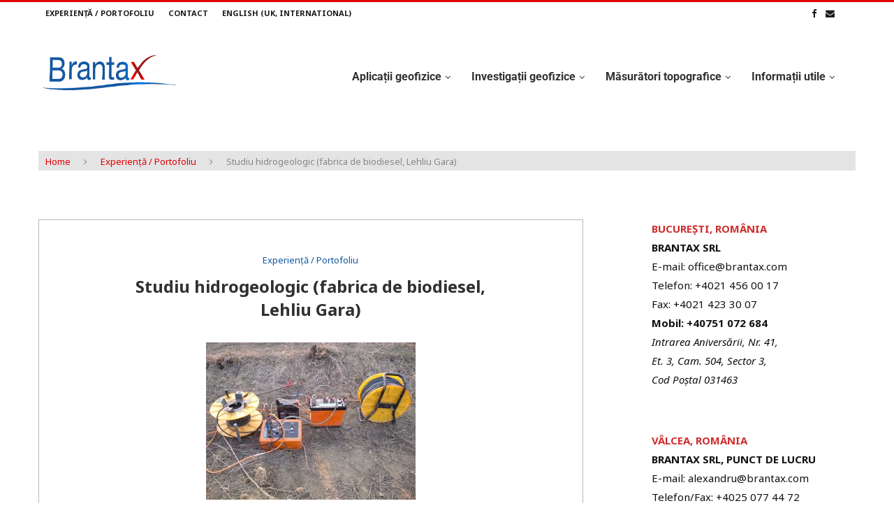

--- FILE ---
content_type: text/html; charset=UTF-8
request_url: https://www.brantax.ro/studiu-hidrogeologic-fabrica-de-biodiesel-lehliu-gara/
body_size: 32339
content:
<!DOCTYPE html>
<html dir="ltr" lang="ro-RO" prefix="og: https://ogp.me/ns#">
<head>
    <meta charset="UTF-8">
    <meta http-equiv="X-UA-Compatible" content="IE=edge">
    <meta name="viewport" content="width=device-width, initial-scale=1">
    <link rel="profile" href="http://gmpg.org/xfn/11"/>
	    <link rel="alternate" type="application/rss+xml" title="Brantax RSS Feed"
          href="https://www.brantax.ro/feed/"/>
    <link rel="alternate" type="application/atom+xml" title="Brantax Atom Feed"
          href="https://www.brantax.ro/feed/atom/"/>
    <link rel="pingback" href="https://www.brantax.ro/xmlrpc.php"/>
    <!--[if lt IE 9]>
	<script src="https://www.brantax.ro/wp-content/themes/soledad/js/html5.js"></script>
	<![endif]-->
	<title>Studiu hidrogeologic | Hidrogeologie | Brantax</title>
<link rel='preconnect' href='https://fonts.googleapis.com' />
<link rel='preconnect' href='https://fonts.gstatic.com' />
<meta http-equiv='x-dns-prefetch-control' content='on'>
<link rel='dns-prefetch' href='//fonts.googleapis.com' />
<link rel='dns-prefetch' href='//fonts.gstatic.com' />
<link rel='dns-prefetch' href='//s.gravatar.com' />
<link rel='dns-prefetch' href='//www.google-analytics.com' />
		<style>.penci-library-modal-btn {margin-left: 5px;background: #33ad67;vertical-align: top;font-size: 0 !important;}.penci-library-modal-btn:before {content: '';width: 16px;height: 16px;background-image: url('https://www.brantax.ro/wp-content/themes/soledad/images/penci-icon.png');background-position: center;background-size: contain;background-repeat: no-repeat;}#penci-library-modal .penci-elementor-template-library-template-name {text-align: right;flex: 1 0 0%;}</style>
	
		<!-- All in One SEO 4.9.3 - aioseo.com -->
	<meta name="description" content="Brantax ofera servicii de geotehnica printre care: foraje geotehnice, teste de penetrare dinamica, dezveliri de fundatii, teste cu placa, prelevare de probe, teste de laborator si studiu geotehnic. Oferim si aviz geotehnic." />
	<meta name="robots" content="max-image-preview:large" />
	<meta name="author" content="office"/>
	<link rel="canonical" href="https://www.brantax.ro/studiu-hidrogeologic-fabrica-de-biodiesel-lehliu-gara/" />
	<meta name="generator" content="All in One SEO (AIOSEO) 4.9.3" />
		<meta property="og:locale" content="ro_RO" />
		<meta property="og:site_name" content="Brantax | engineering survey" />
		<meta property="og:type" content="article" />
		<meta property="og:title" content="Studiu hidrogeologic | Hidrogeologie | Brantax" />
		<meta property="og:description" content="Brantax ofera servicii de geotehnica printre care: foraje geotehnice, teste de penetrare dinamica, dezveliri de fundatii, teste cu placa, prelevare de probe, teste de laborator si studiu geotehnic. Oferim si aviz geotehnic." />
		<meta property="og:url" content="https://www.brantax.ro/studiu-hidrogeologic-fabrica-de-biodiesel-lehliu-gara/" />
		<meta property="article:published_time" content="2013-01-24T14:28:04+00:00" />
		<meta property="article:modified_time" content="2022-12-07T06:33:35+00:00" />
		<meta name="twitter:card" content="summary" />
		<meta name="twitter:title" content="Studiu hidrogeologic | Hidrogeologie | Brantax" />
		<meta name="twitter:description" content="Brantax ofera servicii de geotehnica printre care: foraje geotehnice, teste de penetrare dinamica, dezveliri de fundatii, teste cu placa, prelevare de probe, teste de laborator si studiu geotehnic. Oferim si aviz geotehnic." />
		<script type="application/ld+json" class="aioseo-schema">
			{"@context":"https:\/\/schema.org","@graph":[{"@type":"Article","@id":"https:\/\/www.brantax.ro\/studiu-hidrogeologic-fabrica-de-biodiesel-lehliu-gara\/#article","name":"Studiu hidrogeologic | Hidrogeologie | Brantax","headline":"Studiu hidrogeologic (fabrica de biodiesel, Lehliu Gara)","author":{"@id":"https:\/\/www.brantax.ro\/author\/office\/#author"},"publisher":{"@id":"https:\/\/www.brantax.ro\/#organization"},"image":{"@type":"ImageObject","url":"https:\/\/www.brantax.ro\/wp-content\/uploads\/2013\/01\/Portofoliu_11.jpg","@id":"https:\/\/www.brantax.ro\/studiu-hidrogeologic-fabrica-de-biodiesel-lehliu-gara\/#articleImage","width":800,"height":600,"caption":"Studiu hidrogeologic (fabrica de biodiesel, Lehliu Gara)"},"datePublished":"2013-01-24T14:28:04+02:00","dateModified":"2022-12-07T08:33:35+02:00","inLanguage":"ro-RO","mainEntityOfPage":{"@id":"https:\/\/www.brantax.ro\/studiu-hidrogeologic-fabrica-de-biodiesel-lehliu-gara\/#webpage"},"isPartOf":{"@id":"https:\/\/www.brantax.ro\/studiu-hidrogeologic-fabrica-de-biodiesel-lehliu-gara\/#webpage"},"articleSection":"Experien\u021b\u0103 \/ Portofoliu"},{"@type":"BreadcrumbList","@id":"https:\/\/www.brantax.ro\/studiu-hidrogeologic-fabrica-de-biodiesel-lehliu-gara\/#breadcrumblist","itemListElement":[{"@type":"ListItem","@id":"https:\/\/www.brantax.ro#listItem","position":1,"name":"Prima pagin\u0103","item":"https:\/\/www.brantax.ro","nextItem":{"@type":"ListItem","@id":"https:\/\/www.brantax.ro\/category\/experienta-portofoliu\/#listItem","name":"Experien\u021b\u0103 \/ Portofoliu"}},{"@type":"ListItem","@id":"https:\/\/www.brantax.ro\/category\/experienta-portofoliu\/#listItem","position":2,"name":"Experien\u021b\u0103 \/ Portofoliu","item":"https:\/\/www.brantax.ro\/category\/experienta-portofoliu\/","nextItem":{"@type":"ListItem","@id":"https:\/\/www.brantax.ro\/studiu-hidrogeologic-fabrica-de-biodiesel-lehliu-gara\/#listItem","name":"Studiu hidrogeologic (fabrica de biodiesel, Lehliu Gara)"},"previousItem":{"@type":"ListItem","@id":"https:\/\/www.brantax.ro#listItem","name":"Prima pagin\u0103"}},{"@type":"ListItem","@id":"https:\/\/www.brantax.ro\/studiu-hidrogeologic-fabrica-de-biodiesel-lehliu-gara\/#listItem","position":3,"name":"Studiu hidrogeologic (fabrica de biodiesel, Lehliu Gara)","previousItem":{"@type":"ListItem","@id":"https:\/\/www.brantax.ro\/category\/experienta-portofoliu\/#listItem","name":"Experien\u021b\u0103 \/ Portofoliu"}}]},{"@type":"Organization","@id":"https:\/\/www.brantax.ro\/#organization","name":"Brantax","description":"engineering survey","url":"https:\/\/www.brantax.ro\/"},{"@type":"Person","@id":"https:\/\/www.brantax.ro\/author\/office\/#author","url":"https:\/\/www.brantax.ro\/author\/office\/","name":"office","image":{"@type":"ImageObject","@id":"https:\/\/www.brantax.ro\/studiu-hidrogeologic-fabrica-de-biodiesel-lehliu-gara\/#authorImage","url":"https:\/\/secure.gravatar.com\/avatar\/e0adb9e9936d70f9c16fcf55f08d4cca5adb9d83710751191f8967f83be705ed?s=96&d=mm&r=g","width":96,"height":96,"caption":"office"}},{"@type":"WebPage","@id":"https:\/\/www.brantax.ro\/studiu-hidrogeologic-fabrica-de-biodiesel-lehliu-gara\/#webpage","url":"https:\/\/www.brantax.ro\/studiu-hidrogeologic-fabrica-de-biodiesel-lehliu-gara\/","name":"Studiu hidrogeologic | Hidrogeologie | Brantax","description":"Brantax ofera servicii de geotehnica printre care: foraje geotehnice, teste de penetrare dinamica, dezveliri de fundatii, teste cu placa, prelevare de probe, teste de laborator si studiu geotehnic. Oferim si aviz geotehnic.","inLanguage":"ro-RO","isPartOf":{"@id":"https:\/\/www.brantax.ro\/#website"},"breadcrumb":{"@id":"https:\/\/www.brantax.ro\/studiu-hidrogeologic-fabrica-de-biodiesel-lehliu-gara\/#breadcrumblist"},"author":{"@id":"https:\/\/www.brantax.ro\/author\/office\/#author"},"creator":{"@id":"https:\/\/www.brantax.ro\/author\/office\/#author"},"datePublished":"2013-01-24T14:28:04+02:00","dateModified":"2022-12-07T08:33:35+02:00"},{"@type":"WebSite","@id":"https:\/\/www.brantax.ro\/#website","url":"https:\/\/www.brantax.ro\/","name":"Brantax","description":"engineering survey","inLanguage":"ro-RO","publisher":{"@id":"https:\/\/www.brantax.ro\/#organization"}}]}
		</script>
		<!-- All in One SEO -->

<link rel='dns-prefetch' href='//fonts.googleapis.com' />
<link rel="alternate" type="application/rss+xml" title="Brantax &raquo; Flux" href="https://www.brantax.ro/feed/" />
<link rel="alternate" type="application/rss+xml" title="Brantax &raquo; Flux comentarii" href="https://www.brantax.ro/comments/feed/" />
<link rel="alternate" title="oEmbed (JSON)" type="application/json+oembed" href="https://www.brantax.ro/wp-json/oembed/1.0/embed?url=https%3A%2F%2Fwww.brantax.ro%2Fstudiu-hidrogeologic-fabrica-de-biodiesel-lehliu-gara%2F" />
<link rel="alternate" title="oEmbed (XML)" type="text/xml+oembed" href="https://www.brantax.ro/wp-json/oembed/1.0/embed?url=https%3A%2F%2Fwww.brantax.ro%2Fstudiu-hidrogeologic-fabrica-de-biodiesel-lehliu-gara%2F&#038;format=xml" />
<style id='wp-img-auto-sizes-contain-inline-css' type='text/css'>
img:is([sizes=auto i],[sizes^="auto," i]){contain-intrinsic-size:3000px 1500px}
/*# sourceURL=wp-img-auto-sizes-contain-inline-css */
</style>

<style id='wp-emoji-styles-inline-css' type='text/css'>

	img.wp-smiley, img.emoji {
		display: inline !important;
		border: none !important;
		box-shadow: none !important;
		height: 1em !important;
		width: 1em !important;
		margin: 0 0.07em !important;
		vertical-align: -0.1em !important;
		background: none !important;
		padding: 0 !important;
	}
/*# sourceURL=wp-emoji-styles-inline-css */
</style>
<link rel='stylesheet' id='wp-block-library-css' href='https://www.brantax.ro/wp-includes/css/dist/block-library/style.min.css?ver=6.9' type='text/css' media='all' />
<style id='wp-block-library-theme-inline-css' type='text/css'>
.wp-block-audio :where(figcaption){color:#555;font-size:13px;text-align:center}.is-dark-theme .wp-block-audio :where(figcaption){color:#ffffffa6}.wp-block-audio{margin:0 0 1em}.wp-block-code{border:1px solid #ccc;border-radius:4px;font-family:Menlo,Consolas,monaco,monospace;padding:.8em 1em}.wp-block-embed :where(figcaption){color:#555;font-size:13px;text-align:center}.is-dark-theme .wp-block-embed :where(figcaption){color:#ffffffa6}.wp-block-embed{margin:0 0 1em}.blocks-gallery-caption{color:#555;font-size:13px;text-align:center}.is-dark-theme .blocks-gallery-caption{color:#ffffffa6}:root :where(.wp-block-image figcaption){color:#555;font-size:13px;text-align:center}.is-dark-theme :root :where(.wp-block-image figcaption){color:#ffffffa6}.wp-block-image{margin:0 0 1em}.wp-block-pullquote{border-bottom:4px solid;border-top:4px solid;color:currentColor;margin-bottom:1.75em}.wp-block-pullquote :where(cite),.wp-block-pullquote :where(footer),.wp-block-pullquote__citation{color:currentColor;font-size:.8125em;font-style:normal;text-transform:uppercase}.wp-block-quote{border-left:.25em solid;margin:0 0 1.75em;padding-left:1em}.wp-block-quote cite,.wp-block-quote footer{color:currentColor;font-size:.8125em;font-style:normal;position:relative}.wp-block-quote:where(.has-text-align-right){border-left:none;border-right:.25em solid;padding-left:0;padding-right:1em}.wp-block-quote:where(.has-text-align-center){border:none;padding-left:0}.wp-block-quote.is-large,.wp-block-quote.is-style-large,.wp-block-quote:where(.is-style-plain){border:none}.wp-block-search .wp-block-search__label{font-weight:700}.wp-block-search__button{border:1px solid #ccc;padding:.375em .625em}:where(.wp-block-group.has-background){padding:1.25em 2.375em}.wp-block-separator.has-css-opacity{opacity:.4}.wp-block-separator{border:none;border-bottom:2px solid;margin-left:auto;margin-right:auto}.wp-block-separator.has-alpha-channel-opacity{opacity:1}.wp-block-separator:not(.is-style-wide):not(.is-style-dots){width:100px}.wp-block-separator.has-background:not(.is-style-dots){border-bottom:none;height:1px}.wp-block-separator.has-background:not(.is-style-wide):not(.is-style-dots){height:2px}.wp-block-table{margin:0 0 1em}.wp-block-table td,.wp-block-table th{word-break:normal}.wp-block-table :where(figcaption){color:#555;font-size:13px;text-align:center}.is-dark-theme .wp-block-table :where(figcaption){color:#ffffffa6}.wp-block-video :where(figcaption){color:#555;font-size:13px;text-align:center}.is-dark-theme .wp-block-video :where(figcaption){color:#ffffffa6}.wp-block-video{margin:0 0 1em}:root :where(.wp-block-template-part.has-background){margin-bottom:0;margin-top:0;padding:1.25em 2.375em}
/*# sourceURL=/wp-includes/css/dist/block-library/theme.min.css */
</style>
<style id='classic-theme-styles-inline-css' type='text/css'>
/*! This file is auto-generated */
.wp-block-button__link{color:#fff;background-color:#32373c;border-radius:9999px;box-shadow:none;text-decoration:none;padding:calc(.667em + 2px) calc(1.333em + 2px);font-size:1.125em}.wp-block-file__button{background:#32373c;color:#fff;text-decoration:none}
/*# sourceURL=/wp-includes/css/classic-themes.min.css */
</style>
<link rel='stylesheet' id='aioseo/css/src/vue/standalone/blocks/table-of-contents/global.scss-css' href='https://www.brantax.ro/wp-content/plugins/all-in-one-seo-pack/dist/Lite/assets/css/table-of-contents/global.e90f6d47.css?ver=4.9.3' type='text/css' media='all' />
<style id='global-styles-inline-css' type='text/css'>
:root{--wp--preset--aspect-ratio--square: 1;--wp--preset--aspect-ratio--4-3: 4/3;--wp--preset--aspect-ratio--3-4: 3/4;--wp--preset--aspect-ratio--3-2: 3/2;--wp--preset--aspect-ratio--2-3: 2/3;--wp--preset--aspect-ratio--16-9: 16/9;--wp--preset--aspect-ratio--9-16: 9/16;--wp--preset--color--black: #000000;--wp--preset--color--cyan-bluish-gray: #abb8c3;--wp--preset--color--white: #ffffff;--wp--preset--color--pale-pink: #f78da7;--wp--preset--color--vivid-red: #cf2e2e;--wp--preset--color--luminous-vivid-orange: #ff6900;--wp--preset--color--luminous-vivid-amber: #fcb900;--wp--preset--color--light-green-cyan: #7bdcb5;--wp--preset--color--vivid-green-cyan: #00d084;--wp--preset--color--pale-cyan-blue: #8ed1fc;--wp--preset--color--vivid-cyan-blue: #0693e3;--wp--preset--color--vivid-purple: #9b51e0;--wp--preset--gradient--vivid-cyan-blue-to-vivid-purple: linear-gradient(135deg,rgb(6,147,227) 0%,rgb(155,81,224) 100%);--wp--preset--gradient--light-green-cyan-to-vivid-green-cyan: linear-gradient(135deg,rgb(122,220,180) 0%,rgb(0,208,130) 100%);--wp--preset--gradient--luminous-vivid-amber-to-luminous-vivid-orange: linear-gradient(135deg,rgb(252,185,0) 0%,rgb(255,105,0) 100%);--wp--preset--gradient--luminous-vivid-orange-to-vivid-red: linear-gradient(135deg,rgb(255,105,0) 0%,rgb(207,46,46) 100%);--wp--preset--gradient--very-light-gray-to-cyan-bluish-gray: linear-gradient(135deg,rgb(238,238,238) 0%,rgb(169,184,195) 100%);--wp--preset--gradient--cool-to-warm-spectrum: linear-gradient(135deg,rgb(74,234,220) 0%,rgb(151,120,209) 20%,rgb(207,42,186) 40%,rgb(238,44,130) 60%,rgb(251,105,98) 80%,rgb(254,248,76) 100%);--wp--preset--gradient--blush-light-purple: linear-gradient(135deg,rgb(255,206,236) 0%,rgb(152,150,240) 100%);--wp--preset--gradient--blush-bordeaux: linear-gradient(135deg,rgb(254,205,165) 0%,rgb(254,45,45) 50%,rgb(107,0,62) 100%);--wp--preset--gradient--luminous-dusk: linear-gradient(135deg,rgb(255,203,112) 0%,rgb(199,81,192) 50%,rgb(65,88,208) 100%);--wp--preset--gradient--pale-ocean: linear-gradient(135deg,rgb(255,245,203) 0%,rgb(182,227,212) 50%,rgb(51,167,181) 100%);--wp--preset--gradient--electric-grass: linear-gradient(135deg,rgb(202,248,128) 0%,rgb(113,206,126) 100%);--wp--preset--gradient--midnight: linear-gradient(135deg,rgb(2,3,129) 0%,rgb(40,116,252) 100%);--wp--preset--font-size--small: 12px;--wp--preset--font-size--medium: 20px;--wp--preset--font-size--large: 32px;--wp--preset--font-size--x-large: 42px;--wp--preset--font-size--normal: 14px;--wp--preset--font-size--huge: 42px;--wp--preset--spacing--20: 0.44rem;--wp--preset--spacing--30: 0.67rem;--wp--preset--spacing--40: 1rem;--wp--preset--spacing--50: 1.5rem;--wp--preset--spacing--60: 2.25rem;--wp--preset--spacing--70: 3.38rem;--wp--preset--spacing--80: 5.06rem;--wp--preset--shadow--natural: 6px 6px 9px rgba(0, 0, 0, 0.2);--wp--preset--shadow--deep: 12px 12px 50px rgba(0, 0, 0, 0.4);--wp--preset--shadow--sharp: 6px 6px 0px rgba(0, 0, 0, 0.2);--wp--preset--shadow--outlined: 6px 6px 0px -3px rgb(255, 255, 255), 6px 6px rgb(0, 0, 0);--wp--preset--shadow--crisp: 6px 6px 0px rgb(0, 0, 0);}:where(.is-layout-flex){gap: 0.5em;}:where(.is-layout-grid){gap: 0.5em;}body .is-layout-flex{display: flex;}.is-layout-flex{flex-wrap: wrap;align-items: center;}.is-layout-flex > :is(*, div){margin: 0;}body .is-layout-grid{display: grid;}.is-layout-grid > :is(*, div){margin: 0;}:where(.wp-block-columns.is-layout-flex){gap: 2em;}:where(.wp-block-columns.is-layout-grid){gap: 2em;}:where(.wp-block-post-template.is-layout-flex){gap: 1.25em;}:where(.wp-block-post-template.is-layout-grid){gap: 1.25em;}.has-black-color{color: var(--wp--preset--color--black) !important;}.has-cyan-bluish-gray-color{color: var(--wp--preset--color--cyan-bluish-gray) !important;}.has-white-color{color: var(--wp--preset--color--white) !important;}.has-pale-pink-color{color: var(--wp--preset--color--pale-pink) !important;}.has-vivid-red-color{color: var(--wp--preset--color--vivid-red) !important;}.has-luminous-vivid-orange-color{color: var(--wp--preset--color--luminous-vivid-orange) !important;}.has-luminous-vivid-amber-color{color: var(--wp--preset--color--luminous-vivid-amber) !important;}.has-light-green-cyan-color{color: var(--wp--preset--color--light-green-cyan) !important;}.has-vivid-green-cyan-color{color: var(--wp--preset--color--vivid-green-cyan) !important;}.has-pale-cyan-blue-color{color: var(--wp--preset--color--pale-cyan-blue) !important;}.has-vivid-cyan-blue-color{color: var(--wp--preset--color--vivid-cyan-blue) !important;}.has-vivid-purple-color{color: var(--wp--preset--color--vivid-purple) !important;}.has-black-background-color{background-color: var(--wp--preset--color--black) !important;}.has-cyan-bluish-gray-background-color{background-color: var(--wp--preset--color--cyan-bluish-gray) !important;}.has-white-background-color{background-color: var(--wp--preset--color--white) !important;}.has-pale-pink-background-color{background-color: var(--wp--preset--color--pale-pink) !important;}.has-vivid-red-background-color{background-color: var(--wp--preset--color--vivid-red) !important;}.has-luminous-vivid-orange-background-color{background-color: var(--wp--preset--color--luminous-vivid-orange) !important;}.has-luminous-vivid-amber-background-color{background-color: var(--wp--preset--color--luminous-vivid-amber) !important;}.has-light-green-cyan-background-color{background-color: var(--wp--preset--color--light-green-cyan) !important;}.has-vivid-green-cyan-background-color{background-color: var(--wp--preset--color--vivid-green-cyan) !important;}.has-pale-cyan-blue-background-color{background-color: var(--wp--preset--color--pale-cyan-blue) !important;}.has-vivid-cyan-blue-background-color{background-color: var(--wp--preset--color--vivid-cyan-blue) !important;}.has-vivid-purple-background-color{background-color: var(--wp--preset--color--vivid-purple) !important;}.has-black-border-color{border-color: var(--wp--preset--color--black) !important;}.has-cyan-bluish-gray-border-color{border-color: var(--wp--preset--color--cyan-bluish-gray) !important;}.has-white-border-color{border-color: var(--wp--preset--color--white) !important;}.has-pale-pink-border-color{border-color: var(--wp--preset--color--pale-pink) !important;}.has-vivid-red-border-color{border-color: var(--wp--preset--color--vivid-red) !important;}.has-luminous-vivid-orange-border-color{border-color: var(--wp--preset--color--luminous-vivid-orange) !important;}.has-luminous-vivid-amber-border-color{border-color: var(--wp--preset--color--luminous-vivid-amber) !important;}.has-light-green-cyan-border-color{border-color: var(--wp--preset--color--light-green-cyan) !important;}.has-vivid-green-cyan-border-color{border-color: var(--wp--preset--color--vivid-green-cyan) !important;}.has-pale-cyan-blue-border-color{border-color: var(--wp--preset--color--pale-cyan-blue) !important;}.has-vivid-cyan-blue-border-color{border-color: var(--wp--preset--color--vivid-cyan-blue) !important;}.has-vivid-purple-border-color{border-color: var(--wp--preset--color--vivid-purple) !important;}.has-vivid-cyan-blue-to-vivid-purple-gradient-background{background: var(--wp--preset--gradient--vivid-cyan-blue-to-vivid-purple) !important;}.has-light-green-cyan-to-vivid-green-cyan-gradient-background{background: var(--wp--preset--gradient--light-green-cyan-to-vivid-green-cyan) !important;}.has-luminous-vivid-amber-to-luminous-vivid-orange-gradient-background{background: var(--wp--preset--gradient--luminous-vivid-amber-to-luminous-vivid-orange) !important;}.has-luminous-vivid-orange-to-vivid-red-gradient-background{background: var(--wp--preset--gradient--luminous-vivid-orange-to-vivid-red) !important;}.has-very-light-gray-to-cyan-bluish-gray-gradient-background{background: var(--wp--preset--gradient--very-light-gray-to-cyan-bluish-gray) !important;}.has-cool-to-warm-spectrum-gradient-background{background: var(--wp--preset--gradient--cool-to-warm-spectrum) !important;}.has-blush-light-purple-gradient-background{background: var(--wp--preset--gradient--blush-light-purple) !important;}.has-blush-bordeaux-gradient-background{background: var(--wp--preset--gradient--blush-bordeaux) !important;}.has-luminous-dusk-gradient-background{background: var(--wp--preset--gradient--luminous-dusk) !important;}.has-pale-ocean-gradient-background{background: var(--wp--preset--gradient--pale-ocean) !important;}.has-electric-grass-gradient-background{background: var(--wp--preset--gradient--electric-grass) !important;}.has-midnight-gradient-background{background: var(--wp--preset--gradient--midnight) !important;}.has-small-font-size{font-size: var(--wp--preset--font-size--small) !important;}.has-medium-font-size{font-size: var(--wp--preset--font-size--medium) !important;}.has-large-font-size{font-size: var(--wp--preset--font-size--large) !important;}.has-x-large-font-size{font-size: var(--wp--preset--font-size--x-large) !important;}
:where(.wp-block-post-template.is-layout-flex){gap: 1.25em;}:where(.wp-block-post-template.is-layout-grid){gap: 1.25em;}
:where(.wp-block-term-template.is-layout-flex){gap: 1.25em;}:where(.wp-block-term-template.is-layout-grid){gap: 1.25em;}
:where(.wp-block-columns.is-layout-flex){gap: 2em;}:where(.wp-block-columns.is-layout-grid){gap: 2em;}
:root :where(.wp-block-pullquote){font-size: 1.5em;line-height: 1.6;}
/*# sourceURL=global-styles-inline-css */
</style>
<link rel='stylesheet' id='contact-form-7-css' href='https://www.brantax.ro/wp-content/plugins/contact-form-7/includes/css/styles.css?ver=6.1.4' type='text/css' media='all' />
<link rel='stylesheet' id='foobox-free-min-css' href='https://www.brantax.ro/wp-content/plugins/foobox-image-lightbox/free/css/foobox.free.min.css?ver=2.7.41' type='text/css' media='all' />
<link rel='stylesheet' id='penci-fonts-css' href='https://fonts.googleapis.com/css?family=Noto+Sans%3A300%2C300italic%2C400%2C400italic%2C500%2C500italic%2C700%2C700italic%2C800%2C800italic%7CRoboto%3A300%2C300italic%2C400%2C400italic%2C500%2C500italic%2C600%2C600italic%2C700%2C700italic%2C800%2C800italic%26subset%3Dlatin%2Ccyrillic%2Ccyrillic-ext%2Cgreek%2Cgreek-ext%2Clatin-ext&#038;display=swap&#038;ver=8.2.9' type='text/css' media='all' />
<link rel='stylesheet' id='penci-main-style-css' href='https://www.brantax.ro/wp-content/themes/soledad/main.css?ver=8.2.9' type='text/css' media='all' />
<link rel='stylesheet' id='penci-font-awesomeold-css' href='https://www.brantax.ro/wp-content/themes/soledad/css/font-awesome.4.7.0.swap.min.css?ver=4.7.0' type='text/css' media='all' />
<link rel='stylesheet' id='penci_icon-css' href='https://www.brantax.ro/wp-content/themes/soledad/css/penci-icon.css?ver=8.2.9' type='text/css' media='all' />
<link rel='stylesheet' id='penci_style-css' href='https://www.brantax.ro/wp-content/themes/soledad-child/style.css?ver=8.2.9' type='text/css' media='all' />
<link rel='stylesheet' id='penci_social_counter-css' href='https://www.brantax.ro/wp-content/themes/soledad/css/social-counter.css?ver=8.2.9' type='text/css' media='all' />
<link rel='stylesheet' id='elementor-icons-css' href='https://www.brantax.ro/wp-content/plugins/elementor/assets/lib/eicons/css/elementor-icons.min.css?ver=5.46.0' type='text/css' media='all' />
<link rel='stylesheet' id='elementor-frontend-css' href='https://www.brantax.ro/wp-content/plugins/elementor/assets/css/frontend.min.css?ver=3.34.2' type='text/css' media='all' />
<link rel='stylesheet' id='elementor-post-6272-css' href='https://www.brantax.ro/wp-content/uploads/elementor/css/post-6272.css?ver=1769156245' type='text/css' media='all' />
<link rel='stylesheet' id='penci-soledad-parent-style-css' href='https://www.brantax.ro/wp-content/themes/soledad/style.css?ver=6.9' type='text/css' media='all' />
<link rel='stylesheet' id='elementor-gf-local-roboto-css' href='https://www.brantax.ro/wp-content/uploads/elementor/google-fonts/css/roboto.css?ver=1746434771' type='text/css' media='all' />
<link rel='stylesheet' id='elementor-gf-local-robotoslab-css' href='https://www.brantax.ro/wp-content/uploads/elementor/google-fonts/css/robotoslab.css?ver=1746434778' type='text/css' media='all' />
<link rel='stylesheet' id='multilevelnav_style-css' href='https://www.brantax.ro/?mlnmenu=css&#038;ver=6.9' type='text/css' media='all' />
<script type="text/javascript" src="https://www.brantax.ro/wp-includes/js/jquery/jquery.min.js?ver=3.7.1" id="jquery-core-js"></script>
<script type="text/javascript" src="https://www.brantax.ro/wp-includes/js/jquery/jquery-migrate.min.js?ver=3.4.1" id="jquery-migrate-js"></script>
<script type="text/javascript" id="foobox-free-min-js-before">
/* <![CDATA[ */
/* Run FooBox FREE (v2.7.41) */
var FOOBOX = window.FOOBOX = {
	ready: true,
	disableOthers: false,
	o: {wordpress: { enabled: true }, countMessage:'image %index of %total', captions: { dataTitle: ["captionTitle","title","elementorLightboxTitle"], dataDesc: ["captionDesc","description","elementorLightboxDescription"] }, rel: '', excludes:'.fbx-link,.nofoobox,.nolightbox,a[href*="pinterest.com/pin/create/button/"]', affiliate : { enabled: false }},
	selectors: [
		".foogallery-container.foogallery-lightbox-foobox", ".foogallery-container.foogallery-lightbox-foobox-free", ".gallery", ".wp-block-gallery", ".wp-caption", ".wp-block-image", "a:has(img[class*=wp-image-])", ".foobox"
	],
	pre: function( $ ){
		// Custom JavaScript (Pre)
		
	},
	post: function( $ ){
		// Custom JavaScript (Post)
		
		// Custom Captions Code
		
	},
	custom: function( $ ){
		// Custom Extra JS
		
	}
};
//# sourceURL=foobox-free-min-js-before
/* ]]> */
</script>
<script type="text/javascript" src="https://www.brantax.ro/wp-content/plugins/foobox-image-lightbox/free/js/foobox.free.min.js?ver=2.7.41" id="foobox-free-min-js"></script>
<script type="text/javascript" src="https://www.brantax.ro/wp-content/plugins/multi-level-navigation-plugin/scripts/superfish.js?ver=1.4.8" id="superfish-js"></script>
<link rel="https://api.w.org/" href="https://www.brantax.ro/wp-json/" /><link rel="alternate" title="JSON" type="application/json" href="https://www.brantax.ro/wp-json/wp/v2/posts/2839" /><link rel="EditURI" type="application/rsd+xml" title="RSD" href="https://www.brantax.ro/xmlrpc.php?rsd" />
<link rel='shortlink' href='https://www.brantax.ro/?p=2839' />
<!-- start Simple Custom CSS and JS -->
<style type="text/css">
@media screen and (min-width: 992px) {
	.penci-headline .pctopbar-item:last-child {
  	margin-right: 30px;
	}
	.penci-headline .pctopbar-item:first-child {
 	 margin-left: 10px;
	}
}

@media screen and (max-width: 992px) {
	#navigation .button-menu-mobile {
    margin-left: 30px;
	}
}

@media screen and (max-width: 1169px) {
	.penci-topbar-social > div {
  	display: none;  
	}
}

.penci-top-bar {
  margin-bottom: 35px;
  border-top: 3px solid #E30000;
}

.penci-sidebar-content {
  width: 25%;
}

.penci-page-header h1 {
  margin-bottom: 65px;
  width: 80%;
  margin-left: auto;
  margin-right: auto;
}

.penci-page-header h1 {
  margin-top: 30px;
  background: #ffd943;
}

.penci-headline .pctopbar-item {
  margin-right: 0;
  margin-left: 10px;
  margin-bottom: 0;
}

.container.penci-breadcrumb {
  margin-top: 0px;
  margin-bottom: 70px;
  padding: 3px;
  padding-left: 10px;
  background: #e4e4e4;
}

.penci-go-to-top-floating {
  background-color: #E30000 !important
}

.penci-container-inside.penci-breadcrumb span {
  color: #FFFFFF;
}

.penci-container-inside.penci-breadcrumb span a {
  color: #FFFFFF;
}

.container.penci-breadcrumb span a, .container.penci-breadcrumb span a {
  color: #e00000;
}

.penci-single-style-10 .penci-post-image-wrapper {
  padding-top: 20px;
}

.penci-single-style-10.penci-header-text-white .header-standard .post-title {
  color: #FFFFFF;
  text-align: center;
}

.penci-menu-hbg .menu li, #sidebar-nav .menu li {
  border-bottom: none;
}

.header-standard h2, .header-standard .post-title, .header-standard h2 a {
  width: 75%;
  margin: auto;
}

.header-social.sidebar-nav-social {
  display: none;
}

.open-sidebar-nav #sidebar-nav {
  border-left: 10px solid #e00000;
}

.open-sidebar-nav #sidebar-nav .menu li a:hover {
  color: #1258A1 !important
}

#sidebar-nav-logo {
  display: none;
}

#navigation.header-6 {
  height: auto;
}

#navigation.header-6 .menu {
  margin-right: 30px;
}

#navigation.header-6 #logo img {
  max-height: 80px;
  padding-top: 0;
}

#navigation.header-layout-bottom {
  border-top: none;
  border-bottom: none;
}

article.post, article.type-post, article.portfolio {
  padding: 25px;
  padding-top: 50px;
  padding-bottom: 30px;
  border: #b0bcc4 solid 1px;
  border-bottom: #E30000 solid;
}

article.page.type-page {
  padding: 5%;
  border: #b0bcc4 solid 1px;
  border-bottom: #E30000 solid;
}

.archive-box .title-bar {
  margin-bottom: 70px;
}

.archive-box .title-bar h1 {
  color: #000;
}

.post-entry h2 {
  background: #ffd943;
  padding-left: 5px;
}

.post-entry h3 {
  background: #ffd943;
  padding-left: 5px;
}

.post-entry img {
  padding-bottom: 35px;
}

.post-entry hr {
  margin-top: 70px;
  margin-bottom: 10px;
  border-bottom: 2px solid #E30000;
}

.post-entry blockquote::before {
  visibility: hidden;
}

.post-entry blockquote, .wpb_text_column blockquote, .woocommerce .page-description blockquote {
  padding: 20px;
  padding-top: 30px;
  background: #d2dde9;
  color: #000;
  opacity: 100%;
}

.tags-share-box.hide-tags.page-share {
  border-bottom: none;  
}

.tags-share-box {
  border-top: none;
  margin-top: 50px;
}


.footer-menu li a {
  font-weight: 700;
}

.footer-menu li a:hover {
  color: #e00000 !important
}

.footer-widget-wrapper .widget a:hover {
  color: #fff !important
}

.footer-widget-wrapper .widget ul li {
  border-bottom: none;
  margin-bottom: 0px;
}

.footer-widget-wrapper .widget ul li {
  line-height: 1.2;
}

.footer-widget-wrapper .widget ul li a {
  color: white;
  font-size: 14px;
}

.footer-widget-wrapper .widget .widget-title .inner-arrow {
  border-bottom: none;
}

ul.footer-socials li a:hover span {
  color: #e00000 !important
}


#footer-copyright a {
  color: #fff !important
}

.archive-box .title-bar h1 {
  background: #ffd943;
  width: 70%;
  margin-left: auto;
  margin-right: auto;
  font-size: 24px;
}

.penci-sidebar-content p {
  font-size: 15px !important;
}

#respond label, .wpcf7 label {
  color: #555555 !important;
}

.elementor-72 .elementor-element.elementor-element-2473ffeb .penci-heading-title span {
  background: gold;
}

.elementor-72 .elementor-element.elementor-element-44bb9d9 {
  background-color: #1258A1;
  background-blend-mode: multiply !important;
}

.penci-category-description {
  font-style: italic;
}

.fg-image-viewer {
  margin-top: 40px;
  margin-bottom: 30px;
}

@media only screen and (max-width: 769px) {
    .penci-sidebar-content #widget-area {
        display: none !important;
	}
}

.post-entry a {
  font-weight: bold;
}

.elementor-72 .elementor-element.elementor-element-751a423e .penci-heading-title {
  background: gold;
}</style>
<!-- end Simple Custom CSS and JS -->

<!-- Multi-level Navigation Plugin v2.3.6 by Ryan Hellyer ... https://geek.hellyer.kiwi/multi-level-navigation/ -->
<!--[if lte IE 7]><script type="text/javascript" src="https://www.brantax.ro/wp-content/plugins/multi-level-navigation-plugin/scripts/suckerfish_ie.js"></script><![endif]--><script>jQuery(document).ready(function() {
	jQuery("ul.sf-menu").superfish({
		animation:     {opacity:"show",height:"show"},  // fade-in and slide-down animation
		delay:        0,                            // delay on mouseout
		speed:        "normal",  // animation speed
		autoArrows:   "",  // enable generation of arrow mark-up
		dropShadows:  ""  // enable drop shadows
	});
});
/**
* hoverIntent is similar to jQuery's built-in "hover" function except that
* instead of firing the onMouseOver event immediately, hoverIntent checks
* to see if the user's mouse has slowed down (beneath the sensitivity
* threshold) before firing the onMouseOver event.
*
* hoverIntent r5 // 2007.03.27 // jQuery 1.1.2+
* <http://cherne.net/brian/resources/jquery.hoverIntent.html>
*
* hoverIntent is currently available for use in all personal or commercial
* projects under both MIT and GPL licenses. This means that you can choose
* the license that best suits your project, and use it accordingly.
*
* // basic usage (just like .hover) receives onMouseOver and onMouseOut functions
* $("ul li").hoverIntent( showNav , hideNav );
*
* // advanced usage receives configuration object only
* $("ul li").hoverIntent({
*	sensitivity: 7, // number = sensitivity threshold (must be 1 or higher)
*	interval: 100,   // number = milliseconds of polling interval
*	over: showNav,  // function = onMouseOver callback (required)
*	timeout: 0,   // number = milliseconds delay before onMouseOut function call
*	out: hideNav    // function = onMouseOut callback (required)
* });
*
* @param  f  onMouseOver function || An object with configuration options
* @param  g  onMouseOut function  || Nothing (use configuration options object)
* @author    Brian Cherne <brian@cherne.net>
*/
(function($) {
	$.fn.hoverIntent = function(f,g) {
		// default configuration options
		var cfg = {
			sensitivity: 10,
			interval: 200,
			timeout: 0
		};
		// override configuration options with user supplied object
		cfg = $.extend(cfg, g ? { over: f, out: g } : f );

		// instantiate variables
		// cX, cY = current X and Y position of mouse, updated by mousemove event
		// pX, pY = previous X and Y position of mouse, set by mouseover and polling interval
		var cX, cY, pX, pY;

		// A private function for getting mouse position
		var track = function(ev) {
			cX = ev.pageX;
			cY = ev.pageY;
		};

		// A private function for comparing current and previous mouse position
		var compare = function(ev,ob) {
			ob.hoverIntent_t = clearTimeout(ob.hoverIntent_t);
			// compare mouse positions to see if they've crossed the threshold
			if ( ( Math.abs(pX-cX) + Math.abs(pY-cY) ) < cfg.sensitivity ) {
				$(ob).unbind("mousemove",track);
				// set hoverIntent state to true (so mouseOut can be called)
				ob.hoverIntent_s = 1;
				return cfg.over.apply(ob,[ev]);
			} else {
				// set previous coordinates for next time
				pX = cX; pY = cY;
				// use self-calling timeout, guarantees intervals are spaced out properly (avoids JavaScript timer bugs)
				ob.hoverIntent_t = setTimeout( function(){compare(ev, ob);} , cfg.interval );
			}
		};

		// A private function for delaying the mouseOut function
		var delay = function(ev,ob) {
			ob.hoverIntent_t = clearTimeout(ob.hoverIntent_t);
			ob.hoverIntent_s = 0;
			return cfg.out.apply(ob,[ev]);
		};

		// A private function for handling mouse 'hovering'
		var handleHover = function(e) {
			// next three lines copied from jQuery.hover, ignore children onMouseOver/onMouseOut
			var p = (e.type == "mouseover" ? e.fromElement : e.toElement) || e.relatedTarget;
			while ( p && p != this ) { try { p = p.parentNode; } catch(e) { p = this; } }
			if ( p == this ) { return false; }

			// copy objects to be passed into t (required for event object to be passed in IE)
			var ev = jQuery.extend({},e);
			var ob = this;

			// cancel hoverIntent timer if it exists
			if (ob.hoverIntent_t) { ob.hoverIntent_t = clearTimeout(ob.hoverIntent_t); }

			// else e.type == "onmouseover"
			if (e.type == "mouseover") {
				// set "previous" X and Y position based on initial entry point
				pX = ev.pageX; pY = ev.pageY;
				// update "current" X and Y position based on mousemove
				$(ob).bind("mousemove",track);
				// start polling interval (self-calling timeout) to compare mouse coordinates over time
				if (ob.hoverIntent_s != 1) { ob.hoverIntent_t = setTimeout( function(){compare(ev,ob);} , cfg.interval );}

			// else e.type == "onmouseout"
			} else {
				// unbind expensive mousemove event
				$(ob).unbind("mousemove",track);
				// if hoverIntent state is true, then call the mouseOut function after the specified delay
				if (ob.hoverIntent_s == 1) { ob.hoverIntent_t = setTimeout( function(){delay(ev,ob);} , cfg.timeout );}
			}
		};

		// bind the function to the two event listeners
		return this.mouseover(handleHover).mouseout(handleHover);
	};
})(jQuery);
</script><style id="penci-custom-style" type="text/css">body{ --pcbg-cl: #fff; --pctext-cl: #313131; --pcborder-cl: #dedede; --pcheading-cl: #313131; --pcmeta-cl: #888888; --pcaccent-cl: #6eb48c; --pcbody-font: 'PT Serif', serif; --pchead-font: 'Raleway', sans-serif; --pchead-wei: bold; } .single.penci-body-single-style-5 #header, .single.penci-body-single-style-6 #header, .single.penci-body-single-style-10 #header, .single.penci-body-single-style-5 .pc-wrapbuilder-header, .single.penci-body-single-style-6 .pc-wrapbuilder-header, .single.penci-body-single-style-10 .pc-wrapbuilder-header { --pchd-mg: 40px; } .fluid-width-video-wrapper > div { position: absolute; left: 0; right: 0; top: 0; width: 100%; height: 100%; } .yt-video-place { position: relative; text-align: center; } .yt-video-place.embed-responsive .start-video { display: block; top: 0; left: 0; bottom: 0; right: 0; position: absolute; transform: none; } .yt-video-place.embed-responsive .start-video img { margin: 0; padding: 0; top: 50%; display: inline-block; position: absolute; left: 50%; transform: translate(-50%, -50%); width: 68px; height: auto; } body { --pchead-font: 'Noto Sans', sans-serif; } body { --pcbody-font: 'Noto Sans', sans-serif; } p{ line-height: 1.8; } #navigation .menu > li > a, #navigation ul.menu ul.sub-menu li > a, .navigation ul.menu ul.sub-menu li > a, .penci-menu-hbg .menu li a, #sidebar-nav .menu li a { font-family: 'Roboto', sans-serif; font-weight: normal; } .penci-hide-tagupdated{ display: none !important; } body, .widget ul li a{ font-size: 16px; } .widget ul li, .post-entry, p, .post-entry p { font-size: 16px; line-height: 1.8; } .archive-box span, .archive-box h1{ font-size: 26px; } body { --pchead-wei: 700; } .featured-area .penci-image-holder, .featured-area .penci-slider4-overlay, .featured-area .penci-slide-overlay .overlay-link, .featured-style-29 .featured-slider-overlay, .penci-slider38-overlay{ border-radius: ; -webkit-border-radius: ; } .penci-featured-content-right:before{ border-top-right-radius: ; border-bottom-right-radius: ; } .penci-flat-overlay .penci-slide-overlay .penci-mag-featured-content:before{ border-bottom-left-radius: ; border-bottom-right-radius: ; } .container-single .post-image{ border-radius: ; -webkit-border-radius: ; } .penci-mega-thumbnail .penci-image-holder{ border-radius: ; -webkit-border-radius: ; } #navigation .menu > li > a, #navigation ul.menu ul.sub-menu li > a, .navigation ul.menu ul.sub-menu li > a, .penci-menu-hbg .menu li a, #sidebar-nav .menu li a, #navigation .penci-megamenu .penci-mega-child-categories a, .navigation .penci-megamenu .penci-mega-child-categories a{ font-weight: 700; } .penci-page-header h1 { text-transform: none; } .penci-page-header h1{font-size:26px;} body:not(.pcdm-enable){ color: #111111; } body{ --pcaccent-cl: #1258a1; } .penci-menuhbg-toggle:hover .lines-button:after, .penci-menuhbg-toggle:hover .penci-lines:before, .penci-menuhbg-toggle:hover .penci-lines:after,.tags-share-box.tags-share-box-s2 .post-share-plike,.penci-video_playlist .penci-playlist-title,.pencisc-column-2.penci-video_playlist .penci-video-nav .playlist-panel-item, .pencisc-column-1.penci-video_playlist .penci-video-nav .playlist-panel-item,.penci-video_playlist .penci-custom-scroll::-webkit-scrollbar-thumb, .pencisc-button, .post-entry .pencisc-button, .penci-dropcap-box, .penci-dropcap-circle, .penci-login-register input[type="submit"]:hover, .penci-ld .penci-ldin:before, .penci-ldspinner > div{ background: #1258a1; } a, .post-entry .penci-portfolio-filter ul li a:hover, .penci-portfolio-filter ul li a:hover, .penci-portfolio-filter ul li.active a, .post-entry .penci-portfolio-filter ul li.active a, .penci-countdown .countdown-amount, .archive-box h1, .post-entry a, .container.penci-breadcrumb span a:hover,.container.penci-breadcrumb a:hover, .post-entry blockquote:before, .post-entry blockquote cite, .post-entry blockquote .author, .wpb_text_column blockquote:before, .wpb_text_column blockquote cite, .wpb_text_column blockquote .author, .penci-pagination a:hover, ul.penci-topbar-menu > li a:hover, div.penci-topbar-menu > ul > li a:hover, .penci-recipe-heading a.penci-recipe-print,.penci-review-metas .penci-review-btnbuy, .main-nav-social a:hover, .widget-social .remove-circle a:hover i, .penci-recipe-index .cat > a.penci-cat-name, #bbpress-forums li.bbp-body ul.forum li.bbp-forum-info a:hover, #bbpress-forums li.bbp-body ul.topic li.bbp-topic-title a:hover, #bbpress-forums li.bbp-body ul.forum li.bbp-forum-info .bbp-forum-content a, #bbpress-forums li.bbp-body ul.topic p.bbp-topic-meta a, #bbpress-forums .bbp-breadcrumb a:hover, #bbpress-forums .bbp-forum-freshness a:hover, #bbpress-forums .bbp-topic-freshness a:hover, #buddypress ul.item-list li div.item-title a, #buddypress ul.item-list li h4 a, #buddypress .activity-header a:first-child, #buddypress .comment-meta a:first-child, #buddypress .acomment-meta a:first-child, div.bbp-template-notice a:hover, .penci-menu-hbg .menu li a .indicator:hover, .penci-menu-hbg .menu li a:hover, #sidebar-nav .menu li a:hover, .penci-rlt-popup .rltpopup-meta .rltpopup-title:hover, .penci-video_playlist .penci-video-playlist-item .penci-video-title:hover, .penci_list_shortcode li:before, .penci-dropcap-box-outline, .penci-dropcap-circle-outline, .penci-dropcap-regular, .penci-dropcap-bold{ color: #1258a1; } .penci-home-popular-post ul.slick-dots li button:hover, .penci-home-popular-post ul.slick-dots li.slick-active button, .post-entry blockquote .author span:after, .error-image:after, .error-404 .go-back-home a:after, .penci-header-signup-form, .woocommerce span.onsale, .woocommerce #respond input#submit:hover, .woocommerce a.button:hover, .woocommerce button.button:hover, .woocommerce input.button:hover, .woocommerce nav.woocommerce-pagination ul li span.current, .woocommerce div.product .entry-summary div[itemprop="description"]:before, .woocommerce div.product .entry-summary div[itemprop="description"] blockquote .author span:after, .woocommerce div.product .woocommerce-tabs #tab-description blockquote .author span:after, .woocommerce #respond input#submit.alt:hover, .woocommerce a.button.alt:hover, .woocommerce button.button.alt:hover, .woocommerce input.button.alt:hover, .pcheader-icon.shoping-cart-icon > a > span, #penci-demobar .buy-button, #penci-demobar .buy-button:hover, .penci-recipe-heading a.penci-recipe-print:hover,.penci-review-metas .penci-review-btnbuy:hover, .penci-review-process span, .penci-review-score-total, #navigation.menu-style-2 ul.menu ul.sub-menu:before, #navigation.menu-style-2 .menu ul ul.sub-menu:before, .penci-go-to-top-floating, .post-entry.blockquote-style-2 blockquote:before, #bbpress-forums #bbp-search-form .button, #bbpress-forums #bbp-search-form .button:hover, .wrapper-boxed .bbp-pagination-links span.current, #bbpress-forums #bbp_reply_submit:hover, #bbpress-forums #bbp_topic_submit:hover,#main .bbp-login-form .bbp-submit-wrapper button[type="submit"]:hover, #buddypress .dir-search input[type=submit], #buddypress .groups-members-search input[type=submit], #buddypress button:hover, #buddypress a.button:hover, #buddypress a.button:focus, #buddypress input[type=button]:hover, #buddypress input[type=reset]:hover, #buddypress ul.button-nav li a:hover, #buddypress ul.button-nav li.current a, #buddypress div.generic-button a:hover, #buddypress .comment-reply-link:hover, #buddypress input[type=submit]:hover, #buddypress div.pagination .pagination-links .current, #buddypress div.item-list-tabs ul li.selected a, #buddypress div.item-list-tabs ul li.current a, #buddypress div.item-list-tabs ul li a:hover, #buddypress table.notifications thead tr, #buddypress table.notifications-settings thead tr, #buddypress table.profile-settings thead tr, #buddypress table.profile-fields thead tr, #buddypress table.wp-profile-fields thead tr, #buddypress table.messages-notices thead tr, #buddypress table.forum thead tr, #buddypress input[type=submit] { background-color: #1258a1; } .penci-pagination ul.page-numbers li span.current, #comments_pagination span { color: #fff; background: #1258a1; border-color: #1258a1; } .footer-instagram h4.footer-instagram-title > span:before, .woocommerce nav.woocommerce-pagination ul li span.current, .penci-pagination.penci-ajax-more a.penci-ajax-more-button:hover, .penci-recipe-heading a.penci-recipe-print:hover,.penci-review-metas .penci-review-btnbuy:hover, .home-featured-cat-content.style-14 .magcat-padding:before, .wrapper-boxed .bbp-pagination-links span.current, #buddypress .dir-search input[type=submit], #buddypress .groups-members-search input[type=submit], #buddypress button:hover, #buddypress a.button:hover, #buddypress a.button:focus, #buddypress input[type=button]:hover, #buddypress input[type=reset]:hover, #buddypress ul.button-nav li a:hover, #buddypress ul.button-nav li.current a, #buddypress div.generic-button a:hover, #buddypress .comment-reply-link:hover, #buddypress input[type=submit]:hover, #buddypress div.pagination .pagination-links .current, #buddypress input[type=submit], form.pc-searchform.penci-hbg-search-form input.search-input:hover, form.pc-searchform.penci-hbg-search-form input.search-input:focus, .penci-dropcap-box-outline, .penci-dropcap-circle-outline { border-color: #1258a1; } .woocommerce .woocommerce-error, .woocommerce .woocommerce-info, .woocommerce .woocommerce-message { border-top-color: #1258a1; } .penci-slider ol.penci-control-nav li a.penci-active, .penci-slider ol.penci-control-nav li a:hover, .penci-related-carousel .owl-dot.active span, .penci-owl-carousel-slider .owl-dot.active span{ border-color: #1258a1; background-color: #1258a1; } .woocommerce .woocommerce-message:before, .woocommerce form.checkout table.shop_table .order-total .amount, .woocommerce ul.products li.product .price ins, .woocommerce ul.products li.product .price, .woocommerce div.product p.price ins, .woocommerce div.product span.price ins, .woocommerce div.product p.price, .woocommerce div.product .entry-summary div[itemprop="description"] blockquote:before, .woocommerce div.product .woocommerce-tabs #tab-description blockquote:before, .woocommerce div.product .entry-summary div[itemprop="description"] blockquote cite, .woocommerce div.product .entry-summary div[itemprop="description"] blockquote .author, .woocommerce div.product .woocommerce-tabs #tab-description blockquote cite, .woocommerce div.product .woocommerce-tabs #tab-description blockquote .author, .woocommerce div.product .product_meta > span a:hover, .woocommerce div.product .woocommerce-tabs ul.tabs li.active, .woocommerce ul.cart_list li .amount, .woocommerce ul.product_list_widget li .amount, .woocommerce table.shop_table td.product-name a:hover, .woocommerce table.shop_table td.product-price span, .woocommerce table.shop_table td.product-subtotal span, .woocommerce-cart .cart-collaterals .cart_totals table td .amount, .woocommerce .woocommerce-info:before, .woocommerce div.product span.price, .penci-container-inside.penci-breadcrumb span a:hover,.penci-container-inside.penci-breadcrumb a:hover { color: #1258a1; } .standard-content .penci-more-link.penci-more-link-button a.more-link, .penci-readmore-btn.penci-btn-make-button a, .penci-featured-cat-seemore.penci-btn-make-button a{ background-color: #1258a1; color: #fff; } .penci-vernav-toggle:before{ border-top-color: #1258a1; color: #fff; } .penci-top-bar, .penci-topbar-trending .penci-owl-carousel .owl-item, ul.penci-topbar-menu ul.sub-menu, div.penci-topbar-menu > ul ul.sub-menu, .pctopbar-login-btn .pclogin-sub{ background-color: #ffffff; } .headline-title.nticker-style-3:after{ border-color: #ffffff; } body:not(.pcdm-enable) ul.penci-topbar-menu > li a, body:not(.pcdm-enable) div.penci-topbar-menu > ul > li a { color: #1c1c1c; } body:not(.pcdm-enable) ul.penci-topbar-menu > li a:hover, body:not(.pcdm-enable) div.penci-topbar-menu > ul > li a:hover { color: #e00000; } body:not(.pcdm-enable) .penci-topbar-social a { color: #1c1c1c; } #penci-login-popup:before{ opacity: ; } #navigation .menu > li > a, #navigation ul.menu ul.sub-menu li > a, .navigation ul.menu ul.sub-menu li > a, #navigation .penci-megamenu .penci-mega-child-categories a, .navigation .penci-megamenu .penci-mega-child-categories a{ text-transform: none; } #navigation .penci-megamenu .post-mega-title a{ text-transform: uppercase; } #navigation ul.menu > li > a, #navigation .menu > ul > li > a { font-size: 16px; } #navigation ul.menu ul.sub-menu li > a, #navigation .penci-megamenu .penci-mega-child-categories a, #navigation .penci-megamenu .post-mega-title a, #navigation .menu ul ul.sub-menu li a { font-size: 15px; } #navigation .menu .sub-menu li a:hover, #navigation .menu .sub-menu li.current-menu-item > a, #navigation .sub-menu li:hover > a { color: #1258a1; } #navigation.menu-style-2 ul.menu ul.sub-menu:before, #navigation.menu-style-2 .menu ul ul.sub-menu:before { background-color: #e00000; } .penci-header-signup-form { padding-top: px; padding-bottom: px; } .penci-slide-overlay .overlay-link, .penci-slider38-overlay, .penci-flat-overlay .penci-slide-overlay .penci-mag-featured-content:before { opacity: ; } .penci-item-mag:hover .penci-slide-overlay .overlay-link, .featured-style-38 .item:hover .penci-slider38-overlay, .penci-flat-overlay .penci-item-mag:hover .penci-slide-overlay .penci-mag-featured-content:before { opacity: ; } .penci-featured-content .featured-slider-overlay { opacity: ; } .featured-style-29 .featured-slider-overlay { opacity: ; } .header-standard h2, .header-standard .post-title, .header-standard h2 a { text-transform: none; } .penci-grid li.typography-style .overlay-typography { opacity: ; } .penci-grid li.typography-style:hover .overlay-typography { opacity: ; } #footer-copyright * { font-style: normal; } #widget-area { background-color: #1c1c1c; } #widget-area { border-color: #1c1c1c; } .footer-widget-wrapper, .footer-widget-wrapper .widget.widget_categories ul li, .footer-widget-wrapper .widget.widget_archive ul li, .footer-widget-wrapper .widget input[type="text"], .footer-widget-wrapper .widget input[type="email"], .footer-widget-wrapper .widget input[type="date"], .footer-widget-wrapper .widget input[type="number"], .footer-widget-wrapper .widget input[type="search"] { color: #ffffff; } .footer-widget-wrapper .widget .widget-title { color: #ffffff; } ul.footer-socials li a i { color: #ffffff; border-color: #ffffff; } ul.footer-socials li a span { color: #ffffff; } .footer-socials-section, .penci-footer-social-moved{ border-color: #1c1c1c; } #footer-section, .penci-footer-social-moved{ background-color: #1c1c1c; } #footer-section .footer-menu li a { color: #ffffff; } #footer-section, #footer-copyright * { color: #ffffff; } .header-standard:after { content: none; } .header-standard { padding-bottom: 0; } #respond h3.comment-reply-title span:before, #respond h3.comment-reply-title span:after, .post-box-title:before, .post-box-title:after { content: none; display: none; } .container-single .item-related h3 a { text-transform: none; } .home-featured-cat-content .mag-photo .mag-overlay-photo { opacity: ; } .home-featured-cat-content .mag-photo:hover .mag-overlay-photo { opacity: ; } .inner-item-portfolio:hover .penci-portfolio-thumbnail a:after { opacity: ; } .penci_header.penci-header-builder.main-builder-header{}.penci-header-image-logo,.penci-header-text-logo{}.pc-logo-desktop.penci-header-image-logo img{}@media only screen and (max-width: 767px){.penci_navbar_mobile .penci-header-image-logo img{}}.penci_builder_sticky_header_desktop .penci-header-image-logo img{}.penci_navbar_mobile .penci-header-text-logo{}.penci_navbar_mobile .penci-header-image-logo img{}.penci_navbar_mobile .sticky-enable .penci-header-image-logo img{}.pb-logo-sidebar-mobile{}.pc-builder-element.pb-logo-sidebar-mobile img{}.pc-logo-sticky{}.pc-builder-element.pc-logo-sticky.pc-logo img{}.pc-builder-element.pc-main-menu{}.pc-builder-element.pc-second-menu{}.pc-builder-element.pc-third-menu{}.penci-builder.penci-builder-button.button-1{}.penci-builder.penci-builder-button.button-1:hover{}.penci-builder.penci-builder-button.button-2{}.penci-builder.penci-builder-button.button-2:hover{}.penci-builder.penci-builder-button.button-3{}.penci-builder.penci-builder-button.button-3:hover{}.penci-builder.penci-builder-button.button-mobile-1{}.penci-builder.penci-builder-button.button-mobile-1:hover{}.penci-builder.penci-builder-button.button-2{}.penci-builder.penci-builder-button.button-2:hover{}.penci-builder-mobile-sidebar-nav.penci-menu-hbg{border-width:0;}.pc-builder-menu.pc-dropdown-menu{}.pc-builder-element.pc-logo.pb-logo-mobile{}.pc-header-element.penci-topbar-social .pclogin-item a{}body.penci-header-preview-layout .wrapper-boxed{min-height:1500px}.penci_header_overlap .penci-desktop-topblock,.penci-desktop-topblock{border-width:0;}.penci_header_overlap .penci-desktop-topbar,.penci-desktop-topbar{border-width:0;}.penci_header_overlap .penci-desktop-midbar,.penci-desktop-midbar{border-width:0;}.penci_header_overlap .penci-desktop-bottombar,.penci-desktop-bottombar{border-width:0;}.penci_header_overlap .penci-desktop-bottomblock,.penci-desktop-bottomblock{border-width:0;}.penci_header_overlap .penci-sticky-top,.penci-sticky-top{border-width:0;}.penci_header_overlap .penci-sticky-mid,.penci-sticky-mid{border-width:0;}.penci_header_overlap .penci-sticky-bottom,.penci-sticky-bottom{border-width:0;}.penci_header_overlap .penci-mobile-topbar,.penci-mobile-topbar{border-width:0;}.penci_header_overlap .penci-mobile-midbar,.penci-mobile-midbar{border-width:0;}.penci_header_overlap .penci-mobile-bottombar,.penci-mobile-bottombar{border-width:0;} body { --pcdm_btnbg: rgba(0, 0, 0, .1); --pcdm_btnd: #666; --pcdm_btndbg: #fff; --pcdm_btnn: var(--pctext-cl); --pcdm_btnnbg: var(--pcbg-cl); } body.pcdm-enable { --pcbg-cl: #000000; --pcbg-l-cl: #1a1a1a; --pcbg-d-cl: #000000; --pctext-cl: #fff; --pcborder-cl: #313131; --pcborders-cl: #3c3c3c; --pcheading-cl: rgba(255,255,255,0.9); --pcmeta-cl: #999999; --pcl-cl: #fff; --pclh-cl: #1258a1; --pcaccent-cl: #1258a1; background-color: var(--pcbg-cl); color: var(--pctext-cl); } body.pcdark-df.pcdm-enable.pclight-mode { --pcbg-cl: #fff; --pctext-cl: #313131; --pcborder-cl: #dedede; --pcheading-cl: #313131; --pcmeta-cl: #888888; --pcaccent-cl: #1258a1; }</style><script>
var penciBlocksArray=[];
var portfolioDataJs = portfolioDataJs || [];var PENCILOCALCACHE = {};
		(function () {
				"use strict";
		
				PENCILOCALCACHE = {
					data: {},
					remove: function ( ajaxFilterItem ) {
						delete PENCILOCALCACHE.data[ajaxFilterItem];
					},
					exist: function ( ajaxFilterItem ) {
						return PENCILOCALCACHE.data.hasOwnProperty( ajaxFilterItem ) && PENCILOCALCACHE.data[ajaxFilterItem] !== null;
					},
					get: function ( ajaxFilterItem ) {
						return PENCILOCALCACHE.data[ajaxFilterItem];
					},
					set: function ( ajaxFilterItem, cachedData ) {
						PENCILOCALCACHE.remove( ajaxFilterItem );
						PENCILOCALCACHE.data[ajaxFilterItem] = cachedData;
					}
				};
			}
		)();function penciBlock() {
		    this.atts_json = '';
		    this.content = '';
		}</script>
<script type="application/ld+json">{
    "@context": "https:\/\/schema.org\/",
    "@type": "organization",
    "@id": "#organization",
    "logo": {
        "@type": "ImageObject",
        "url": "https:\/\/www.brantax.ro\/wp-content\/uploads\/2022\/12\/brantax-logo.png"
    },
    "url": "https:\/\/www.brantax.ro\/",
    "name": "Brantax",
    "description": "engineering survey"
}</script><script type="application/ld+json">{
    "@context": "https:\/\/schema.org\/",
    "@type": "WebSite",
    "name": "Brantax",
    "alternateName": "engineering survey",
    "url": "https:\/\/www.brantax.ro\/"
}</script><script type="application/ld+json">{
    "@context": "https:\/\/schema.org\/",
    "@type": "BlogPosting",
    "headline": "Studiu hidrogeologic (fabrica de biodiesel, Lehliu Gara)",
    "description": "Studiu hidrogeologic&nbsp;in cadrul perimetrului fabricii de biodiesel, Lehliu Gara, in vederea executarii de foraje&nbsp;pentru extragerea de apa industriala din acviferul local. In urma investigatiilor s-au depistat trei locatii in cadrul&hellip;",
    "datePublished": "2013-01-24",
    "datemodified": "2022-12-07",
    "mainEntityOfPage": "https:\/\/www.brantax.ro\/studiu-hidrogeologic-fabrica-de-biodiesel-lehliu-gara\/",
    "image": {
        "@type": "ImageObject",
        "url": "https:\/\/www.brantax.ro\/wp-content\/themes\/soledad\/images\/no-image.jpg"
    },
    "publisher": {
        "@type": "Organization",
        "name": "Brantax",
        "logo": {
            "@type": "ImageObject",
            "url": "https:\/\/www.brantax.ro\/wp-content\/uploads\/2022\/12\/brantax-logo.png"
        }
    },
    "author": {
        "@type": "Person",
        "@id": "#person-office",
        "name": "office",
        "url": "https:\/\/www.brantax.ro\/author\/office\/"
    }
}</script><script type="application/ld+json">{
    "@context": "https:\/\/schema.org\/",
    "@type": "BreadcrumbList",
    "itemListElement": [
        {
            "@type": "ListItem",
            "position": 1,
            "item": {
                "@id": "https:\/\/www.brantax.ro",
                "name": "Home"
            }
        },
        {
            "@type": "ListItem",
            "position": 2,
            "item": {
                "@id": "https:\/\/www.brantax.ro\/category\/experienta-portofoliu\/",
                "name": "Experien\u021b\u0103 \/ Portofoliu"
            }
        },
        {
            "@type": "ListItem",
            "position": 3,
            "item": {
                "@id": "https:\/\/www.brantax.ro\/studiu-hidrogeologic-fabrica-de-biodiesel-lehliu-gara\/",
                "name": "Studiu hidrogeologic (fabrica de biodiesel, Lehliu Gara)"
            }
        }
    ]
}</script><meta name="generator" content="Elementor 3.34.2; features: additional_custom_breakpoints; settings: css_print_method-external, google_font-enabled, font_display-swap">
			<style>
				.e-con.e-parent:nth-of-type(n+4):not(.e-lazyloaded):not(.e-no-lazyload),
				.e-con.e-parent:nth-of-type(n+4):not(.e-lazyloaded):not(.e-no-lazyload) * {
					background-image: none !important;
				}
				@media screen and (max-height: 1024px) {
					.e-con.e-parent:nth-of-type(n+3):not(.e-lazyloaded):not(.e-no-lazyload),
					.e-con.e-parent:nth-of-type(n+3):not(.e-lazyloaded):not(.e-no-lazyload) * {
						background-image: none !important;
					}
				}
				@media screen and (max-height: 640px) {
					.e-con.e-parent:nth-of-type(n+2):not(.e-lazyloaded):not(.e-no-lazyload),
					.e-con.e-parent:nth-of-type(n+2):not(.e-lazyloaded):not(.e-no-lazyload) * {
						background-image: none !important;
					}
				}
			</style>
			
</head>

<body class="wp-singular post-template-default single single-post postid-2839 single-format-standard wp-theme-soledad wp-child-theme-soledad-child soledad-ver-8-2-9 pclight-mode pcmn-drdw-style-slide_down pchds-default elementor-default elementor-kit-6272">
<div class="wrapper-boxed header-style-header-6 header-search-style-default">
	<div class="penci-header-wrap"><div class="penci-top-bar topbar-menu">
    <div class="container">
        <div class="penci-headline" role="navigation"
		     itemscope
             itemtype="https://schema.org/SiteNavigationElement">
	                    <div class="pctopbar-item penci-wtopbar-menu"><ul id="menu-topbar" class="penci-topbar-menu"><li id="menu-item-6178" class="menu-item menu-item-type-taxonomy menu-item-object-category current-post-ancestor current-menu-parent current-post-parent ajax-mega-menu menu-item-6178"><a href="https://www.brantax.ro/category/experienta-portofoliu/">Experiență / Portofoliu</a></li>
<li id="menu-item-6177" class="menu-item menu-item-type-post_type menu-item-object-page ajax-mega-menu menu-item-6177"><a href="https://www.brantax.ro/contact/">Contact</a></li>
<li id="menu-item-6605" class="menu-item menu-item-type-custom menu-item-object-custom ajax-mega-menu menu-item-6605"><a href="https://www.brantax.com">English (UK, INTERNATIONAL)</a></li>
</ul></div><div class="pctopbar-item penci-topbar-social">
	<div class="inner-header-social">
				<a href="https://www.facebook.com/BrantaxGeophysicsExploration" aria-label="Facebook"  rel="noreferrer" target="_blank"><i class="penci-faicon fa fa-facebook" ></i></a>
						<a href="https://www.brantax.com/contact/" aria-label="Email"  rel="noreferrer" target="_blank"><i class="penci-faicon fa fa-envelope" ></i></a>
			</div></div>        </div>
    </div>
</div>
<header id="header" class="header-header-6 has-bottom-line" itemscope="itemscope" itemtype="https://schema.org/WPHeader">
					<div class="sticky-wrapper">		<nav id="navigation" class="header-layout-bottom header-6 menu-style-2 penci-disable-sticky-nav" role="navigation" itemscope itemtype="https://schema.org/SiteNavigationElement">
            <div class="container">
                <div class="button-menu-mobile header-6"><svg width=18px height=18px viewBox="0 0 512 384" version=1.1 xmlns=http://www.w3.org/2000/svg xmlns:xlink=http://www.w3.org/1999/xlink><g stroke=none stroke-width=1 fill-rule=evenodd><g transform="translate(0.000000, 0.250080)"><rect x=0 y=0 width=512 height=62></rect><rect x=0 y=161 width=512 height=62></rect><rect x=0 y=321 width=512 height=62></rect></g></g></svg></div>
				<div id="logo">
	    <a href="https://www.brantax.ro/">
        <img class="penci-mainlogo penci-limg penci-logo"  src="https://www.brantax.ro/wp-content/uploads/2022/12/brantax-logo.png"
             alt="Brantax" width="631"
             height="210"/>
		    </a>
	</div>
<ul id="menu-main-menu" class="menu"><li id="menu-item-6238" class="menu-item menu-item-type-custom menu-item-object-custom menu-item-has-children ajax-mega-menu menu-item-6238"><a href="https://www.brantax.ro/aplicatii-geofizice/">Aplicații geofizice</a>
<ul class="sub-menu">
	<li id="menu-item-6239" class="menu-item menu-item-type-post_type menu-item-object-page ajax-mega-menu menu-item-6239"><a href="https://www.brantax.ro/aplicatii-geofizice/determinarea-conditiilor-geologice-si-hidrogeologice/">Determinarea condițiilor geologice și hidrogeologice</a></li>
	<li id="menu-item-6244" class="menu-item menu-item-type-post_type menu-item-object-page ajax-mega-menu menu-item-6244"><a href="https://www.brantax.ro/aplicatii-geofizice/explorare-minerale-utile/">Explorare minerale utile</a></li>
	<li id="menu-item-6240" class="menu-item menu-item-type-post_type menu-item-object-page ajax-mega-menu menu-item-6240"><a href="https://www.brantax.ro/aplicatii-geofizice/detectarea-de-utilitati-si-obiecte-ingropate/">Detectarea de utilități și obiecte îngropate</a></li>
	<li id="menu-item-6241" class="menu-item menu-item-type-post_type menu-item-object-page ajax-mega-menu menu-item-6241"><a href="https://www.brantax.ro/aplicatii-geofizice/cartare-bombe-neexplodate-uxo/">Cartare bombe neexplodate – UXO</a></li>
	<li id="menu-item-6243" class="menu-item menu-item-type-post_type menu-item-object-page ajax-mega-menu menu-item-6243"><a href="https://www.brantax.ro/aplicatii-geofizice/prospectarea-raurilor-si-lacurilor/">Prospectarea râurilor și lacurilor</a></li>
	<li id="menu-item-6242" class="menu-item menu-item-type-post_type menu-item-object-page ajax-mega-menu menu-item-6242"><a href="https://www.brantax.ro/aplicatii-geofizice/explorare-parcuri-eoliene-si-fotovoltaice/">Explorare parcuri eoliene și fotovoltaice</a></li>
	<li id="menu-item-6247" class="menu-item menu-item-type-post_type menu-item-object-page ajax-mega-menu menu-item-6247"><a href="https://www.brantax.ro/aplicatii-geofizice/cercetari-asupra-contaminarii-anorganice/">Cercetări asupra contaminării solurilor</a></li>
	<li id="menu-item-6245" class="menu-item menu-item-type-post_type menu-item-object-page ajax-mega-menu menu-item-6245"><a href="https://www.brantax.ro/aplicatii-geofizice/geofizica-de-sonda/">Geofizică de sondă</a></li>
	<li id="menu-item-6246" class="menu-item menu-item-type-post_type menu-item-object-page ajax-mega-menu menu-item-6246"><a href="https://www.brantax.ro/aplicatii-geofizice/investigatii-arheologice/">Investigații arheologice</a></li>
</ul>
</li>
<li id="menu-item-6410" class="menu-item menu-item-type-post_type menu-item-object-page menu-item-has-children ajax-mega-menu menu-item-6410"><a href="https://www.brantax.ro/geofizica/">Investigații geofizice</a>
<ul class="sub-menu">
	<li id="menu-item-6218" class="menu-item menu-item-type-post_type menu-item-object-page ajax-mega-menu menu-item-6218"><a href="https://www.brantax.ro/geofizica/geoelectric/">Investigații geoelectrice</a></li>
	<li id="menu-item-6222" class="menu-item menu-item-type-post_type menu-item-object-page ajax-mega-menu menu-item-6222"><a href="https://www.brantax.ro/geofizica/prospectiuni-seismice/">Prospecțiuni seismice</a></li>
	<li id="menu-item-6877" class="menu-item menu-item-type-post_type menu-item-object-page ajax-mega-menu menu-item-6877"><a href="https://www.brantax.ro/geofizica/masuratori-georadar-gpr/">Măsurători georadar (GPR)</a></li>
	<li id="menu-item-6216" class="menu-item menu-item-type-post_type menu-item-object-page ajax-mega-menu menu-item-6216"><a href="https://www.brantax.ro/geofizica/investigatii-electromagnetice/">Investigații electromagnetice</a></li>
	<li id="menu-item-6909" class="menu-item menu-item-type-post_type menu-item-object-page ajax-mega-menu menu-item-6909"><a href="https://www.brantax.ro/geofizica/investigatii-magnetice/">Investigații magnetice</a></li>
	<li id="menu-item-6908" class="menu-item menu-item-type-post_type menu-item-object-page ajax-mega-menu menu-item-6908"><a href="https://www.brantax.ro/geofizica/investigatii-gravimetrice/">Investigații gravimetrice</a></li>
	<li id="menu-item-6907" class="menu-item menu-item-type-post_type menu-item-object-page ajax-mega-menu menu-item-6907"><a href="https://www.brantax.ro/geofizica/sub-bottom-profiling/">Sub-Bottom Profiling</a></li>
	<li id="menu-item-6912" class="menu-item menu-item-type-post_type menu-item-object-page ajax-mega-menu menu-item-6912"><a href="https://www.brantax.ro/geofizica/masurarea-conductivitatii-termice/">Măsurarea conductivității termice</a></li>
</ul>
</li>
<li id="menu-item-6237" class="menu-item menu-item-type-post_type menu-item-object-page menu-item-has-children ajax-mega-menu menu-item-6237"><a href="https://www.brantax.ro/topografie/">Măsurători topografice</a>
<ul class="sub-menu">
	<li id="menu-item-6939" class="menu-item menu-item-type-post_type menu-item-object-page ajax-mega-menu menu-item-6939"><a href="https://www.brantax.ro/topografie/topografie-inginereasca/">Topografie inginerească</a></li>
	<li id="menu-item-6938" class="menu-item menu-item-type-post_type menu-item-object-page ajax-mega-menu menu-item-6938"><a href="https://www.brantax.ro/topografie/planuri-de-situatie/">Planuri de situație</a></li>
	<li id="menu-item-6937" class="menu-item menu-item-type-post_type menu-item-object-page ajax-mega-menu menu-item-6937"><a href="https://www.brantax.ro/topografie/masuratori-lidar/">Măsurători LiDAR</a></li>
	<li id="menu-item-6936" class="menu-item menu-item-type-post_type menu-item-object-page ajax-mega-menu menu-item-6936"><a href="https://www.brantax.ro/topografie/ortofotoplanuri/">Ortofotoplanuri</a></li>
	<li id="menu-item-6236" class="menu-item menu-item-type-post_type menu-item-object-page ajax-mega-menu menu-item-6236"><a href="https://www.brantax.ro/topografie/batimetrie/">Măsurători batimetrice</a></li>
	<li id="menu-item-6935" class="menu-item menu-item-type-post_type menu-item-object-page ajax-mega-menu menu-item-6935"><a href="https://www.brantax.ro/topografie/monitorizare-geotehnica-si-structurala/">Monitorizare geotehnică și structurală</a></li>
</ul>
</li>
<li id="menu-item-7389" class="menu-item menu-item-type-post_type menu-item-object-page menu-item-has-children ajax-mega-menu menu-item-7389"><a href="https://www.brantax.ro/informatii-utile/">Informații utile</a>
<ul class="sub-menu">
	<li id="menu-item-7404" class="menu-item menu-item-type-post_type menu-item-object-page ajax-mega-menu menu-item-7404"><a href="https://www.brantax.ro/informatii-utile/alegerea-metodei-geofizice/">Alegerea metodei geofizice</a></li>
	<li id="menu-item-7405" class="menu-item menu-item-type-post_type menu-item-object-page ajax-mega-menu menu-item-7405"><a href="https://www.brantax.ro/informatii-utile/alegerea-dispozitivului-geoelectric/">Alegerea dispozitivului geoelectric</a></li>
	<li id="menu-item-7403" class="menu-item menu-item-type-post_type menu-item-object-page ajax-mega-menu menu-item-7403"><a href="https://www.brantax.ro/informatii-utile/tabele-de-referinta/">Tabele de referință</a></li>
	<li id="menu-item-7401" class="menu-item menu-item-type-post_type menu-item-object-page ajax-mega-menu menu-item-7401"><a href="https://www.brantax.ro/informatii-utile/intrebari-frecvente/">Întrebări frecvente</a></li>
	<li id="menu-item-7402" class="menu-item menu-item-type-post_type menu-item-object-page ajax-mega-menu menu-item-7402"><a href="https://www.brantax.ro/informatii-utile/brosuri-si-materiale/">Broșuri și materiale</a></li>
</ul>
</li>
</ul>
				
            </div>
        </nav><!-- End Navigation -->
		</div>	</header>
<!-- end #header -->

</div>
<div class="penci-single-wrapper">
    <div class="penci-single-block">
					                <div class="container penci-breadcrumb single-breadcrumb">
                    <span><a class="crumb"
                             href="https://www.brantax.ro/">Home</a></span><i class="penci-faicon fa fa-angle-right" ></i>					<span><a class="crumb" href="https://www.brantax.ro/category/experienta-portofoliu/">Experiență / Portofoliu</a></span><i class="penci-faicon fa fa-angle-right" ></i></i>                    <span>Studiu hidrogeologic (fabrica de biodiesel, Lehliu Gara)</span>
                </div>
					
		
        <div class="container container-single penci_sidebar ">
            <div id="main">
                <div class="theiaStickySidebar">

					
																	<article id="post-2839" class="post type-post status-publish">

	
		
            <div class="header-standard header-classic single-header">
	            				                    <div class="penci-standard-cat"><span class="cat"><a class="penci-cat-name penci-cat-29" href="https://www.brantax.ro/category/experienta-portofoliu/"  rel="category tag">Experiență / Portofoliu</a></span></div>
				

                <h1 class="post-title single-post-title entry-title">Studiu hidrogeologic (fabrica de biodiesel, Lehliu Gara)</h1>

										<div class="penci-hide-tagupdated">
			<span class="author-italic author vcard">by                                         <a class="author-url url fn n"
                                           href="https://www.brantax.ro/author/office/">office</a>
									</span>
			<time class="entry-date published" datetime="2013-01-24T14:28:04+02:00">ianuarie 24, 2013</time>		</div>
											                        </div>

			
			
			
		
		
			
		
	
	
	
	    <div class="post-entry blockquote-style-1">
        <div class="inner-post-entry entry-content" id="penci-post-entry-inner">

			
			<p><img fetchpriority="high" decoding="async" class="size-medium wp-image-5814 aligncenter" src="https://www.brantax.ro/wp-content/uploads/2013/01/Portofoliu_11-300x225.jpg" alt="Portofoliu (11)" width="300" height="225" srcset="https://www.brantax.ro/wp-content/uploads/2013/01/Portofoliu_11-300x225.jpg 300w, https://www.brantax.ro/wp-content/uploads/2013/01/Portofoliu_11-768x576.jpg 768w, https://www.brantax.ro/wp-content/uploads/2013/01/Portofoliu_11-160x120.jpg 160w, https://www.brantax.ro/wp-content/uploads/2013/01/Portofoliu_11.jpg 800w" sizes="(max-width: 300px) 100vw, 300px" /></p>
<p><a title="Geoelectric" href="https://www.brantax.ro/geoelectric/">Studiu hidrogeologic</a>&nbsp;in cadrul perimetrului fabricii de biodiesel, Lehliu Gara, in vederea executarii de foraje&nbsp;pentru extragerea de apa industriala din acviferul local.</p>
<p>In urma investigatiilor s-au depistat trei locatii in cadrul perimetrului care indeplineau cerintele impuse de beneficiar.</p>
<menu id="fcltHTML5Menu1" type="context"></menu>
<menu id="fcltHTML5Menu1" type="context"></menu>

			
            <div class="penci-single-link-pages">
				            </div>

			        </div>
    </div>

	
		
	
			
			
			
			
		
			
			
			
			
		
			
			
							<div class="post-related">
	        <div class="post-title-box"><h4
                    class="post-box-title">You may also like</h4></div>
		    <div class="penci-owl-carousel penci-owl-carousel-slider penci-related-carousel"
         data-lazy="true" data-loop="false" data-item="3" data-desktop="3" data-tablet="2" data-tabsmall="2"
         data-auto="false"
         data-speed="300" data-dots="true" data-nav="false">
					                <div class="item-related">
					                        <h3>
                            <a href="https://www.brantax.ro/investigatii-georadar-verificarea-analiza-succesiunii-de-straturi-asfaltice-autostrada-timisoara-arad/">Investigatii georadar, verificarea si analiza succesiunii de straturi...</a>
                        </h3>
						                </div>
			                <div class="item-related">
					                        <h3>
                            <a href="https://www.brantax.ro/studii-geofizice-determinarea-conditiilor-geologice-locale/">Studii geofizice, determinarea conditiilor geologice locale</a>
                        </h3>
						                </div>
			                <div class="item-related">
					                        <h3>
                            <a href="https://www.brantax.ro/masuratori-topo-batimetrice-stabilirea-conditiilor-topografice-statie-pompare-facaeni/">Masuratori topo-batimetrice, stabilirea conditiilor topografice (statia de pompare...</a>
                        </h3>
						                </div>
			</div></div>			
			
		
			
			
			
							<div class="post-comments no-comment-yet penci-comments-hide-0" id="comments">
	</div> <!-- end comments div -->
			
		
	
</article>
					                </div>
            </div>
			
<div id="sidebar"
     class="penci-sidebar-right penci-sidebar-content style-1 pcalign-center  pciconp-right pcicon-right">
    <div class="theiaStickySidebar">
		<aside id="block-6" class="widget widget_block widget_text">
<p><strong><mark style="background-color:rgba(0, 0, 0, 0)" class="has-inline-color has-vivid-red-color">BUCUREȘTI, ROMÂNIA</mark></strong><br><strong>BRANTAX SRL</strong><br>E-mail: office@brantax.com<br>Telefon: +4021 456 00&nbsp;17<br>Fax: +4021 423 30 07<br><strong>Mobil: +40751 072 684</strong><br><em>Intrarea Aniversării, Nr. 41,<br>Et. 3, Cam. 504, Sector 3,<br>Cod Poștal&nbsp;031463</em></p>
</aside><aside id="block-3" class="widget widget_block widget_text">
<p><strong><mark style="background-color:rgba(0, 0, 0, 0)" class="has-inline-color has-vivid-red-color">VÂLCEA, ROMÂNIA</mark></strong><br><strong>BRANTAX SRL, PUNCT DE LUCRU</strong><br>E-mail: alexandru@brantax.com<br>Telefon/Fax: +4025 077 44 72<br><strong>Mobil: +40747 406 179</strong><br><em>Localitatea Bunești, Nr. 6,<br>Județul Vâlcea</em></p>
</aside><aside id="block-7" class="widget widget_block widget_text">
<p><strong><mark style="background-color:rgba(0, 0, 0, 0)" class="has-inline-color has-vivid-red-color">BRA<strong><mark style="background-color:rgba(0, 0, 0, 0)" class="has-inline-color has-vivid-red-color">Ș</mark></strong>OV, ROMÂNIA</mark></strong><br><strong>BRANTAX SRL, PUNCT DE LUCRU</strong><br>E-mail: alexandru@brantax.com<br><strong>Mobile: +40 747 406 179</strong><br><em>Brașov,<br>Strada Lunga, nr. 175</em></p>
</aside><aside id="block-4" class="widget widget_block widget_text">
<p><strong><mark style="background-color:rgba(0, 0, 0, 0)" class="has-inline-color has-vivid-red-color">GERMANIA</mark></strong><br><strong>Dr. Donie Geo-Consult GmbH</strong><br>E-mail: info@donie-geo-consult.de<br><strong>Telefon: +49(0) 7202 941 680</strong><br>Fax: +49(0) 7202 941 681<br><em>Am Hang 3, D-76307, Karlsbad</em></p>
</aside><aside id="block-5" class="widget widget_block widget_text">
<p></p>
</aside>    </div>
</div>
        </div>

		    </div>
</div>


    <div class="clear-footer"></div>

							                    <div id="widget-area">
                        <div class="container">
							                                <div class="footer-widget-wrapper footer-widget-style-4">
									<aside id="nav_menu-2" class="widget widget_nav_menu"><h4 class="widget-title penci-border-arrow"><span class="inner-arrow">GEOLOGIE ȘI GEOFIZICĂ</span></h4><div class="menu-footer-a-container"><ul id="menu-footer-a" class="menu"><li id="menu-item-7116" class="menu-item menu-item-type-post_type menu-item-object-page ajax-mega-menu menu-item-7116"><a href="https://www.brantax.ro/geofizica/geoelectric/">Investigații geoelectrice</a></li>
<li id="menu-item-7168" class="menu-item menu-item-type-post_type menu-item-object-page ajax-mega-menu menu-item-7168"><a href="https://www.brantax.ro/geofizica/prospectiuni-seismice/">Prospecțiuni seismice</a></li>
<li id="menu-item-7113" class="menu-item menu-item-type-post_type menu-item-object-page ajax-mega-menu menu-item-7113"><a href="https://www.brantax.ro/geofizica/masuratori-georadar-gpr/">Măsurători georadar (GPR)</a></li>
<li id="menu-item-7115" class="menu-item menu-item-type-post_type menu-item-object-page ajax-mega-menu menu-item-7115"><a href="https://www.brantax.ro/geofizica/investigatii-electromagnetice/">Investigații electromagnetice</a></li>
<li id="menu-item-7111" class="menu-item menu-item-type-post_type menu-item-object-page ajax-mega-menu menu-item-7111"><a href="https://www.brantax.ro/geofizica/investigatii-magnetice/">Investigații magnetice</a></li>
<li id="menu-item-7110" class="menu-item menu-item-type-post_type menu-item-object-page ajax-mega-menu menu-item-7110"><a href="https://www.brantax.ro/geofizica/investigatii-gravimetrice/">Investigații gravimetrice</a></li>
<li id="menu-item-7114" class="menu-item menu-item-type-post_type menu-item-object-page ajax-mega-menu menu-item-7114"><a href="https://www.brantax.ro/geofizica/sub-bottom-profiling/">Sub-Bottom Profiling</a></li>
<li id="menu-item-7112" class="menu-item menu-item-type-post_type menu-item-object-page ajax-mega-menu menu-item-7112"><a href="https://www.brantax.ro/geofizica/masurarea-conductivitatii-termice/">Măsurarea conductivității termice</a></li>
</ul></div></aside>                                </div>
                                <div class="footer-widget-wrapper footer-widget-style-4">
									<aside id="nav_menu-3" class="widget widget_nav_menu"><h4 class="widget-title penci-border-arrow"><span class="inner-arrow">APLICAȚII GEOFIZICE</span></h4><div class="menu-footer-b-container"><ul id="menu-footer-b" class="menu"><li id="menu-item-6188" class="menu-item menu-item-type-post_type menu-item-object-page ajax-mega-menu menu-item-6188"><a href="https://www.brantax.ro/aplicatii-geofizice/determinarea-conditiilor-geologice-si-hidrogeologice/">Determinarea condițiilor geologice și hidrogeologice</a></li>
<li id="menu-item-6193" class="menu-item menu-item-type-post_type menu-item-object-page ajax-mega-menu menu-item-6193"><a href="https://www.brantax.ro/aplicatii-geofizice/explorare-minerale-utile/">Explorare minerale utile</a></li>
<li id="menu-item-6189" class="menu-item menu-item-type-post_type menu-item-object-page ajax-mega-menu menu-item-6189"><a href="https://www.brantax.ro/aplicatii-geofizice/detectarea-de-utilitati-si-obiecte-ingropate/">Detectarea de utilități și obiecte îngropate</a></li>
<li id="menu-item-6190" class="menu-item menu-item-type-post_type menu-item-object-page ajax-mega-menu menu-item-6190"><a href="https://www.brantax.ro/aplicatii-geofizice/cartare-bombe-neexplodate-uxo/">Cartare bombe neexplodate – UXO</a></li>
<li id="menu-item-6194" class="menu-item menu-item-type-post_type menu-item-object-page ajax-mega-menu menu-item-6194"><a href="https://www.brantax.ro/aplicatii-geofizice/geofizica-de-sonda/">Geofizică de sondă</a></li>
<li id="menu-item-6192" class="menu-item menu-item-type-post_type menu-item-object-page ajax-mega-menu menu-item-6192"><a href="https://www.brantax.ro/aplicatii-geofizice/prospectarea-raurilor-si-lacurilor/">Prospectarea râurilor și lacurilor</a></li>
<li id="menu-item-6191" class="menu-item menu-item-type-post_type menu-item-object-page ajax-mega-menu menu-item-6191"><a href="https://www.brantax.ro/aplicatii-geofizice/explorare-parcuri-eoliene-si-fotovoltaice/">Dezvoltare parcuri eoliene si fotovoltaice</a></li>
<li id="menu-item-6196" class="menu-item menu-item-type-post_type menu-item-object-page ajax-mega-menu menu-item-6196"><a href="https://www.brantax.ro/aplicatii-geofizice/cercetari-asupra-contaminarii-anorganice/">Cercetări asupra contaminării solurilor</a></li>
<li id="menu-item-6195" class="menu-item menu-item-type-post_type menu-item-object-page ajax-mega-menu menu-item-6195"><a href="https://www.brantax.ro/aplicatii-geofizice/investigatii-arheologice/">Investigații arheologice</a></li>
</ul></div></aside>                                </div>
                                <div class="footer-widget-wrapper footer-widget-style-4">
									<aside id="nav_menu-4" class="widget widget_nav_menu"><h4 class="widget-title penci-border-arrow"><span class="inner-arrow">TOPOGRAFIE</span></h4><div class="menu-footer-c-container"><ul id="menu-footer-c" class="menu"><li id="menu-item-7105" class="menu-item menu-item-type-post_type menu-item-object-page ajax-mega-menu menu-item-7105"><a href="https://www.brantax.ro/topografie/masuratori-lidar/">Măsurători LiDAR</a></li>
<li id="menu-item-7107" class="menu-item menu-item-type-post_type menu-item-object-page ajax-mega-menu menu-item-7107"><a href="https://www.brantax.ro/topografie/planuri-de-situatie/">Planuri de situație</a></li>
<li id="menu-item-7108" class="menu-item menu-item-type-post_type menu-item-object-page ajax-mega-menu menu-item-7108"><a href="https://www.brantax.ro/topografie/topografie-inginereasca/">Topografie inginerească</a></li>
<li id="menu-item-7106" class="menu-item menu-item-type-post_type menu-item-object-page ajax-mega-menu menu-item-7106"><a href="https://www.brantax.ro/topografie/ortofotoplanuri/">Ortofotoplanuri</a></li>
<li id="menu-item-7109" class="menu-item menu-item-type-post_type menu-item-object-page ajax-mega-menu menu-item-7109"><a href="https://www.brantax.ro/topografie/batimetrie/">Măsurători batimetrice</a></li>
<li id="menu-item-7136" class="menu-item menu-item-type-post_type menu-item-object-page ajax-mega-menu menu-item-7136"><a href="https://www.brantax.ro/topografie/monitorizare-geotehnica-si-structurala/">Monitorizare geotehnică și structurală</a></li>
</ul></div></aside>                                </div>
                                <div class="footer-widget-wrapper footer-widget-style-4 last">
									                                </div>
							                        </div>
                    </div>
								        <footer id="footer-section"
                class="penci-footer-social-media penci-lazy footer-social-remove-circle"		        itemscope itemtype="https://schema.org/WPFooter">
            <div class="container">
				                    <div class="footer-socials-section">
                        <ul class="footer-socials">
							                                    <li><a href="https://www.facebook.com/BrantaxGeophysicsExploration"
                                           aria-label="Facebook"  rel="noreferrer"                                           target="_blank"><i class="penci-faicon fa fa-facebook" ></i>                                            <span>Facebook</span></a>
                                    </li>
									                                    <li><a href="https://www.brantax.com/contact/"
                                           aria-label="Email"  rel="noreferrer"                                           target="_blank"><i class="penci-faicon fa fa-envelope" ></i>                                            <span>Email</span></a>
                                    </li>
									                        </ul>
                    </div>
												                    <div class="footer-logo-copyright footer-not-logo footer-not-gotop">
						
						                            <div class="footer-menu-wrap" role="navigation"
							     itemscope
                                 itemtype="https://schema.org/SiteNavigationElement">
								<ul id="menu-footer" class="footer-menu"><li id="menu-item-6333" class="menu-item menu-item-type-taxonomy menu-item-object-category current-post-ancestor current-menu-parent current-post-parent ajax-mega-menu menu-item-6333"><a href="https://www.brantax.ro/category/experienta-portofoliu/">Experiență / Portofoliu</a></li>
<li id="menu-item-5100" class="menu-item menu-item-type-post_type menu-item-object-page ajax-mega-menu menu-item-5100"><a href="https://www.brantax.ro/contact/">Contact</a></li>
<li id="menu-item-6606" class="menu-item menu-item-type-custom menu-item-object-custom ajax-mega-menu menu-item-6606"><a href="https://www.brantax.com">English (UK, INTERNATIONAL)</a></li>
</ul>                            </div>
						
						                            <div id="footer-copyright">
                                <p>All Rights Reserved © 2009 - 2021 Brantax SRL / Developed by 3Waves Net SRL</p>
                            </div>
												                    </div>
				            </div>
        </footer>
	</div><!-- End .wrapper-boxed -->

	<div class="penci-go-to-top-floating"><i class="penciicon-up-chevron"></i></div>
    <a href="#" id="close-sidebar-nav"
       class="header-6"><i class="penci-faicon fa fa-close" ></i></a>
    <nav id="sidebar-nav" class="header-6" role="navigation"
	     itemscope
         itemtype="https://schema.org/SiteNavigationElement">

		            <div id="sidebar-nav-logo">
									                        <a href="https://www.brantax.ro/"><img class="penci-lazy penci-limg"                                                                     src="data:image/svg+xml,%3Csvg%20xmlns=&#039;http://www.w3.org/2000/svg&#039;%20viewBox=&#039;0%200%20631%20210&#039;%3E%3C/svg%3E"
                                                                    width="631"
                                                                    height="210"
                                                                    data-src="https://www.brantax.ro/wp-content/uploads/2022/12/brantax-logo.png"
                                                                    data-lightlogo="https://www.brantax.ro/wp-content/uploads/2022/12/brantax-logo.png"
                                                                    alt="Brantax"/></a>
									            </div>
		
		            <div class="header-social sidebar-nav-social">
				<div class="inner-header-social">
				<a href="https://www.facebook.com/BrantaxGeophysicsExploration" aria-label="Facebook"  rel="noreferrer" target="_blank"><i class="penci-faicon fa fa-facebook" ></i></a>
						<a href="https://www.brantax.com/contact/" aria-label="Email"  rel="noreferrer" target="_blank"><i class="penci-faicon fa fa-envelope" ></i></a>
			</div>            </div>
		
		
		<ul id="menu-main-menu-1" class="menu"><li class="menu-item menu-item-type-custom menu-item-object-custom menu-item-has-children ajax-mega-menu menu-item-6238"><a href="https://www.brantax.ro/aplicatii-geofizice/">Aplicații geofizice</a>
<ul class="sub-menu">
	<li class="menu-item menu-item-type-post_type menu-item-object-page ajax-mega-menu menu-item-6239"><a href="https://www.brantax.ro/aplicatii-geofizice/determinarea-conditiilor-geologice-si-hidrogeologice/">Determinarea condițiilor geologice și hidrogeologice</a></li>
	<li class="menu-item menu-item-type-post_type menu-item-object-page ajax-mega-menu menu-item-6244"><a href="https://www.brantax.ro/aplicatii-geofizice/explorare-minerale-utile/">Explorare minerale utile</a></li>
	<li class="menu-item menu-item-type-post_type menu-item-object-page ajax-mega-menu menu-item-6240"><a href="https://www.brantax.ro/aplicatii-geofizice/detectarea-de-utilitati-si-obiecte-ingropate/">Detectarea de utilități și obiecte îngropate</a></li>
	<li class="menu-item menu-item-type-post_type menu-item-object-page ajax-mega-menu menu-item-6241"><a href="https://www.brantax.ro/aplicatii-geofizice/cartare-bombe-neexplodate-uxo/">Cartare bombe neexplodate – UXO</a></li>
	<li class="menu-item menu-item-type-post_type menu-item-object-page ajax-mega-menu menu-item-6243"><a href="https://www.brantax.ro/aplicatii-geofizice/prospectarea-raurilor-si-lacurilor/">Prospectarea râurilor și lacurilor</a></li>
	<li class="menu-item menu-item-type-post_type menu-item-object-page ajax-mega-menu menu-item-6242"><a href="https://www.brantax.ro/aplicatii-geofizice/explorare-parcuri-eoliene-si-fotovoltaice/">Explorare parcuri eoliene și fotovoltaice</a></li>
	<li class="menu-item menu-item-type-post_type menu-item-object-page ajax-mega-menu menu-item-6247"><a href="https://www.brantax.ro/aplicatii-geofizice/cercetari-asupra-contaminarii-anorganice/">Cercetări asupra contaminării solurilor</a></li>
	<li class="menu-item menu-item-type-post_type menu-item-object-page ajax-mega-menu menu-item-6245"><a href="https://www.brantax.ro/aplicatii-geofizice/geofizica-de-sonda/">Geofizică de sondă</a></li>
	<li class="menu-item menu-item-type-post_type menu-item-object-page ajax-mega-menu menu-item-6246"><a href="https://www.brantax.ro/aplicatii-geofizice/investigatii-arheologice/">Investigații arheologice</a></li>
</ul>
</li>
<li class="menu-item menu-item-type-post_type menu-item-object-page menu-item-has-children ajax-mega-menu menu-item-6410"><a href="https://www.brantax.ro/geofizica/">Investigații geofizice</a>
<ul class="sub-menu">
	<li class="menu-item menu-item-type-post_type menu-item-object-page ajax-mega-menu menu-item-6218"><a href="https://www.brantax.ro/geofizica/geoelectric/">Investigații geoelectrice</a></li>
	<li class="menu-item menu-item-type-post_type menu-item-object-page ajax-mega-menu menu-item-6222"><a href="https://www.brantax.ro/geofizica/prospectiuni-seismice/">Prospecțiuni seismice</a></li>
	<li class="menu-item menu-item-type-post_type menu-item-object-page ajax-mega-menu menu-item-6877"><a href="https://www.brantax.ro/geofizica/masuratori-georadar-gpr/">Măsurători georadar (GPR)</a></li>
	<li class="menu-item menu-item-type-post_type menu-item-object-page ajax-mega-menu menu-item-6216"><a href="https://www.brantax.ro/geofizica/investigatii-electromagnetice/">Investigații electromagnetice</a></li>
	<li class="menu-item menu-item-type-post_type menu-item-object-page ajax-mega-menu menu-item-6909"><a href="https://www.brantax.ro/geofizica/investigatii-magnetice/">Investigații magnetice</a></li>
	<li class="menu-item menu-item-type-post_type menu-item-object-page ajax-mega-menu menu-item-6908"><a href="https://www.brantax.ro/geofizica/investigatii-gravimetrice/">Investigații gravimetrice</a></li>
	<li class="menu-item menu-item-type-post_type menu-item-object-page ajax-mega-menu menu-item-6907"><a href="https://www.brantax.ro/geofizica/sub-bottom-profiling/">Sub-Bottom Profiling</a></li>
	<li class="menu-item menu-item-type-post_type menu-item-object-page ajax-mega-menu menu-item-6912"><a href="https://www.brantax.ro/geofizica/masurarea-conductivitatii-termice/">Măsurarea conductivității termice</a></li>
</ul>
</li>
<li class="menu-item menu-item-type-post_type menu-item-object-page menu-item-has-children ajax-mega-menu menu-item-6237"><a href="https://www.brantax.ro/topografie/">Măsurători topografice</a>
<ul class="sub-menu">
	<li class="menu-item menu-item-type-post_type menu-item-object-page ajax-mega-menu menu-item-6939"><a href="https://www.brantax.ro/topografie/topografie-inginereasca/">Topografie inginerească</a></li>
	<li class="menu-item menu-item-type-post_type menu-item-object-page ajax-mega-menu menu-item-6938"><a href="https://www.brantax.ro/topografie/planuri-de-situatie/">Planuri de situație</a></li>
	<li class="menu-item menu-item-type-post_type menu-item-object-page ajax-mega-menu menu-item-6937"><a href="https://www.brantax.ro/topografie/masuratori-lidar/">Măsurători LiDAR</a></li>
	<li class="menu-item menu-item-type-post_type menu-item-object-page ajax-mega-menu menu-item-6936"><a href="https://www.brantax.ro/topografie/ortofotoplanuri/">Ortofotoplanuri</a></li>
	<li class="menu-item menu-item-type-post_type menu-item-object-page ajax-mega-menu menu-item-6236"><a href="https://www.brantax.ro/topografie/batimetrie/">Măsurători batimetrice</a></li>
	<li class="menu-item menu-item-type-post_type menu-item-object-page ajax-mega-menu menu-item-6935"><a href="https://www.brantax.ro/topografie/monitorizare-geotehnica-si-structurala/">Monitorizare geotehnică și structurală</a></li>
</ul>
</li>
<li class="menu-item menu-item-type-post_type menu-item-object-page menu-item-has-children ajax-mega-menu menu-item-7389"><a href="https://www.brantax.ro/informatii-utile/">Informații utile</a>
<ul class="sub-menu">
	<li class="menu-item menu-item-type-post_type menu-item-object-page ajax-mega-menu menu-item-7404"><a href="https://www.brantax.ro/informatii-utile/alegerea-metodei-geofizice/">Alegerea metodei geofizice</a></li>
	<li class="menu-item menu-item-type-post_type menu-item-object-page ajax-mega-menu menu-item-7405"><a href="https://www.brantax.ro/informatii-utile/alegerea-dispozitivului-geoelectric/">Alegerea dispozitivului geoelectric</a></li>
	<li class="menu-item menu-item-type-post_type menu-item-object-page ajax-mega-menu menu-item-7403"><a href="https://www.brantax.ro/informatii-utile/tabele-de-referinta/">Tabele de referință</a></li>
	<li class="menu-item menu-item-type-post_type menu-item-object-page ajax-mega-menu menu-item-7401"><a href="https://www.brantax.ro/informatii-utile/intrebari-frecvente/">Întrebări frecvente</a></li>
	<li class="menu-item menu-item-type-post_type menu-item-object-page ajax-mega-menu menu-item-7402"><a href="https://www.brantax.ro/informatii-utile/brosuri-si-materiale/">Broșuri și materiale</a></li>
</ul>
</li>
</ul>    </nav>



<script type="speculationrules">
{"prefetch":[{"source":"document","where":{"and":[{"href_matches":"/*"},{"not":{"href_matches":["/wp-*.php","/wp-admin/*","/wp-content/uploads/*","/wp-content/*","/wp-content/plugins/*","/wp-content/themes/soledad-child/*","/wp-content/themes/soledad/*","/*\\?(.+)"]}},{"not":{"selector_matches":"a[rel~=\"nofollow\"]"}},{"not":{"selector_matches":".no-prefetch, .no-prefetch a"}}]},"eagerness":"conservative"}]}
</script>
			<script>
				const lazyloadRunObserver = () => {
					const lazyloadBackgrounds = document.querySelectorAll( `.e-con.e-parent:not(.e-lazyloaded)` );
					const lazyloadBackgroundObserver = new IntersectionObserver( ( entries ) => {
						entries.forEach( ( entry ) => {
							if ( entry.isIntersecting ) {
								let lazyloadBackground = entry.target;
								if( lazyloadBackground ) {
									lazyloadBackground.classList.add( 'e-lazyloaded' );
								}
								lazyloadBackgroundObserver.unobserve( entry.target );
							}
						});
					}, { rootMargin: '200px 0px 200px 0px' } );
					lazyloadBackgrounds.forEach( ( lazyloadBackground ) => {
						lazyloadBackgroundObserver.observe( lazyloadBackground );
					} );
				};
				const events = [
					'DOMContentLoaded',
					'elementor/lazyload/observe',
				];
				events.forEach( ( event ) => {
					document.addEventListener( event, lazyloadRunObserver );
				} );
			</script>
			<script type="text/javascript" src="https://www.brantax.ro/wp-includes/js/dist/hooks.min.js?ver=dd5603f07f9220ed27f1" id="wp-hooks-js"></script>
<script type="text/javascript" src="https://www.brantax.ro/wp-includes/js/dist/i18n.min.js?ver=c26c3dc7bed366793375" id="wp-i18n-js"></script>
<script type="text/javascript" id="wp-i18n-js-after">
/* <![CDATA[ */
wp.i18n.setLocaleData( { 'text direction\u0004ltr': [ 'ltr' ] } );
//# sourceURL=wp-i18n-js-after
/* ]]> */
</script>
<script type="text/javascript" src="https://www.brantax.ro/wp-content/plugins/contact-form-7/includes/swv/js/index.js?ver=6.1.4" id="swv-js"></script>
<script type="text/javascript" id="contact-form-7-js-translations">
/* <![CDATA[ */
( function( domain, translations ) {
	var localeData = translations.locale_data[ domain ] || translations.locale_data.messages;
	localeData[""].domain = domain;
	wp.i18n.setLocaleData( localeData, domain );
} )( "contact-form-7", {"translation-revision-date":"2025-12-08 09:44:09+0000","generator":"GlotPress\/4.0.3","domain":"messages","locale_data":{"messages":{"":{"domain":"messages","plural-forms":"nplurals=3; plural=(n == 1) ? 0 : ((n == 0 || n % 100 >= 2 && n % 100 <= 19) ? 1 : 2);","lang":"ro"},"This contact form is placed in the wrong place.":["Acest formular de contact este plasat \u00eentr-un loc gre\u0219it."],"Error:":["Eroare:"]}},"comment":{"reference":"includes\/js\/index.js"}} );
//# sourceURL=contact-form-7-js-translations
/* ]]> */
</script>
<script type="text/javascript" id="contact-form-7-js-before">
/* <![CDATA[ */
var wpcf7 = {
    "api": {
        "root": "https:\/\/www.brantax.ro\/wp-json\/",
        "namespace": "contact-form-7\/v1"
    }
};
//# sourceURL=contact-form-7-js-before
/* ]]> */
</script>
<script type="text/javascript" src="https://www.brantax.ro/wp-content/plugins/contact-form-7/includes/js/index.js?ver=6.1.4" id="contact-form-7-js"></script>
<script type="text/javascript" src="https://www.brantax.ro/wp-content/plugins/penci-shortcodes/assets/play.js?ver=5.3" id="penci-play-js-js"></script>
<script type="text/javascript" src="https://www.brantax.ro/wp-content/themes/soledad/js/penci-lazy.js?ver=8.2.9" id="pc-lazy-js"></script>
<script type="text/javascript" src="https://www.brantax.ro/wp-content/themes/soledad/js/libs-script.min.js?ver=8.2.9" id="penci-libs-js-js"></script>
<script type="text/javascript" id="main-scripts-js-extra">
/* <![CDATA[ */
var ajax_var_more = {"url":"https://www.brantax.ro/wp-admin/admin-ajax.php","nonce":"7b3d7ff0da","errorPass":"\u003Cp class=\"message message-error\"\u003EPassword does not match the confirm password\u003C/p\u003E","login":"Email Address","password":"Password","headerstyle":"default"};
//# sourceURL=main-scripts-js-extra
/* ]]> */
</script>
<script type="text/javascript" src="https://www.brantax.ro/wp-content/themes/soledad/js/main.js?ver=8.2.9" id="main-scripts-js"></script>
<script type="text/javascript" id="penci_ajax_like_post-js-extra">
/* <![CDATA[ */
var ajax_var = {"url":"https://www.brantax.ro/wp-admin/admin-ajax.php","nonce":"7b3d7ff0da","errorPass":"\u003Cp class=\"message message-error\"\u003EPassword does not match the confirm password\u003C/p\u003E","login":"Email Address","password":"Password","headerstyle":"default"};
//# sourceURL=penci_ajax_like_post-js-extra
/* ]]> */
</script>
<script type="text/javascript" src="https://www.brantax.ro/wp-content/themes/soledad/js/post-like.js?ver=8.2.9" id="penci_ajax_like_post-js"></script>
<script type="text/javascript" src="https://www.brantax.ro/wp-includes/js/comment-reply.min.js?ver=6.9" id="comment-reply-js" async="async" data-wp-strategy="async" fetchpriority="low"></script>
<script id="wp-emoji-settings" type="application/json">
{"baseUrl":"https://s.w.org/images/core/emoji/17.0.2/72x72/","ext":".png","svgUrl":"https://s.w.org/images/core/emoji/17.0.2/svg/","svgExt":".svg","source":{"concatemoji":"https://www.brantax.ro/wp-includes/js/wp-emoji-release.min.js?ver=6.9"}}
</script>
<script type="module">
/* <![CDATA[ */
/*! This file is auto-generated */
const a=JSON.parse(document.getElementById("wp-emoji-settings").textContent),o=(window._wpemojiSettings=a,"wpEmojiSettingsSupports"),s=["flag","emoji"];function i(e){try{var t={supportTests:e,timestamp:(new Date).valueOf()};sessionStorage.setItem(o,JSON.stringify(t))}catch(e){}}function c(e,t,n){e.clearRect(0,0,e.canvas.width,e.canvas.height),e.fillText(t,0,0);t=new Uint32Array(e.getImageData(0,0,e.canvas.width,e.canvas.height).data);e.clearRect(0,0,e.canvas.width,e.canvas.height),e.fillText(n,0,0);const a=new Uint32Array(e.getImageData(0,0,e.canvas.width,e.canvas.height).data);return t.every((e,t)=>e===a[t])}function p(e,t){e.clearRect(0,0,e.canvas.width,e.canvas.height),e.fillText(t,0,0);var n=e.getImageData(16,16,1,1);for(let e=0;e<n.data.length;e++)if(0!==n.data[e])return!1;return!0}function u(e,t,n,a){switch(t){case"flag":return n(e,"\ud83c\udff3\ufe0f\u200d\u26a7\ufe0f","\ud83c\udff3\ufe0f\u200b\u26a7\ufe0f")?!1:!n(e,"\ud83c\udde8\ud83c\uddf6","\ud83c\udde8\u200b\ud83c\uddf6")&&!n(e,"\ud83c\udff4\udb40\udc67\udb40\udc62\udb40\udc65\udb40\udc6e\udb40\udc67\udb40\udc7f","\ud83c\udff4\u200b\udb40\udc67\u200b\udb40\udc62\u200b\udb40\udc65\u200b\udb40\udc6e\u200b\udb40\udc67\u200b\udb40\udc7f");case"emoji":return!a(e,"\ud83e\u1fac8")}return!1}function f(e,t,n,a){let r;const o=(r="undefined"!=typeof WorkerGlobalScope&&self instanceof WorkerGlobalScope?new OffscreenCanvas(300,150):document.createElement("canvas")).getContext("2d",{willReadFrequently:!0}),s=(o.textBaseline="top",o.font="600 32px Arial",{});return e.forEach(e=>{s[e]=t(o,e,n,a)}),s}function r(e){var t=document.createElement("script");t.src=e,t.defer=!0,document.head.appendChild(t)}a.supports={everything:!0,everythingExceptFlag:!0},new Promise(t=>{let n=function(){try{var e=JSON.parse(sessionStorage.getItem(o));if("object"==typeof e&&"number"==typeof e.timestamp&&(new Date).valueOf()<e.timestamp+604800&&"object"==typeof e.supportTests)return e.supportTests}catch(e){}return null}();if(!n){if("undefined"!=typeof Worker&&"undefined"!=typeof OffscreenCanvas&&"undefined"!=typeof URL&&URL.createObjectURL&&"undefined"!=typeof Blob)try{var e="postMessage("+f.toString()+"("+[JSON.stringify(s),u.toString(),c.toString(),p.toString()].join(",")+"));",a=new Blob([e],{type:"text/javascript"});const r=new Worker(URL.createObjectURL(a),{name:"wpTestEmojiSupports"});return void(r.onmessage=e=>{i(n=e.data),r.terminate(),t(n)})}catch(e){}i(n=f(s,u,c,p))}t(n)}).then(e=>{for(const n in e)a.supports[n]=e[n],a.supports.everything=a.supports.everything&&a.supports[n],"flag"!==n&&(a.supports.everythingExceptFlag=a.supports.everythingExceptFlag&&a.supports[n]);var t;a.supports.everythingExceptFlag=a.supports.everythingExceptFlag&&!a.supports.flag,a.supports.everything||((t=a.source||{}).concatemoji?r(t.concatemoji):t.wpemoji&&t.twemoji&&(r(t.twemoji),r(t.wpemoji)))});
//# sourceURL=https://www.brantax.ro/wp-includes/js/wp-emoji-loader.min.js
/* ]]> */
</script>


<script type='text/javascript' id="soledad-pagespeed-header" data-cfasync="false">!function(n,t){"object"==typeof exports&&"undefined"!=typeof module?module.exports=t():"function"==typeof define&&define.amd?define(t):(n="undefined"!=typeof globalThis?globalThis:n||self).LazyLoad=t()}(this,(function(){"use strict";function n(){return n=Object.assign||function(n){for(var t=1;t<arguments.length;t++){var e=arguments[t];for(var i in e)Object.prototype.hasOwnProperty.call(e,i)&&(n[i]=e[i])}return n},n.apply(this,arguments)}var t="undefined"!=typeof window,e=t&&!("onscroll"in window)||"undefined"!=typeof navigator&&/(gle|ing|ro)bot|crawl|spider/i.test(navigator.userAgent),i=t&&"IntersectionObserver"in window,o=t&&"classList"in document.createElement("p"),a=t&&window.devicePixelRatio>1,r={elements_selector:".lazy",container:e||t?document:null,threshold:300,thresholds:null,data_src:"src",data_srcset:"srcset",data_sizes:"sizes",data_bg:"bg",data_bg_hidpi:"bg-hidpi",data_bg_multi:"bg-multi",data_bg_multi_hidpi:"bg-multi-hidpi",data_poster:"poster",class_applied:"applied",class_loading:"loading",class_loaded:"loaded",class_error:"error",class_entered:"entered",class_exited:"exited",unobserve_completed:!0,unobserve_entered:!1,cancel_on_exit:!0,callback_enter:null,callback_exit:null,callback_applied:null,callback_loading:null,callback_loaded:null,callback_error:null,callback_finish:null,callback_cancel:null,use_native:!1},c=function(t){return n({},r,t)},u=function(n,t){var e,i="LazyLoad::Initialized",o=new n(t);try{e=new CustomEvent(i,{detail:{instance:o}})}catch(n){(e=document.createEvent("CustomEvent")).initCustomEvent(i,!1,!1,{instance:o})}window.dispatchEvent(e)},l="src",s="srcset",f="sizes",d="poster",_="llOriginalAttrs",g="loading",v="loaded",b="applied",p="error",h="native",m="data-",E="ll-status",I=function(n,t){return n.getAttribute(m+t)},y=function(n){return I(n,E)},A=function(n,t){return function(n,t,e){var i="data-ll-status";null!==e?n.setAttribute(i,e):n.removeAttribute(i)}(n,0,t)},k=function(n){return A(n,null)},L=function(n){return null===y(n)},w=function(n){return y(n)===h},x=[g,v,b,p],O=function(n,t,e,i){n&&(void 0===i?void 0===e?n(t):n(t,e):n(t,e,i))},N=function(n,t){o?n.classList.add(t):n.className+=(n.className?" ":"")+t},C=function(n,t){o?n.classList.remove(t):n.className=n.className.replace(new RegExp("(^|\\s+)"+t+"(\\s+|$)")," ").replace(/^\s+/,"").replace(/\s+$/,"")},M=function(n){return n.llTempImage},z=function(n,t){if(t){var e=t._observer;e&&e.unobserve(n)}},R=function(n,t){n&&(n.loadingCount+=t)},T=function(n,t){n&&(n.toLoadCount=t)},G=function(n){for(var t,e=[],i=0;t=n.children[i];i+=1)"SOURCE"===t.tagName&&e.push(t);return e},D=function(n,t){var e=n.parentNode;e&&"PICTURE"===e.tagName&&G(e).forEach(t)},V=function(n,t){G(n).forEach(t)},F=[l],j=[l,d],P=[l,s,f],S=function(n){return!!n[_]},U=function(n){return n[_]},$=function(n){return delete n[_]},q=function(n,t){if(!S(n)){var e={};t.forEach((function(t){e[t]=n.getAttribute(t)})),n[_]=e}},H=function(n,t){if(S(n)){var e=U(n);t.forEach((function(t){!function(n,t,e){e?n.setAttribute(t,e):n.removeAttribute(t)}(n,t,e[t])}))}},B=function(n,t,e){N(n,t.class_loading),A(n,g),e&&(R(e,1),O(t.callback_loading,n,e))},J=function(n,t,e){e&&n.setAttribute(t,e)},K=function(n,t){J(n,f,I(n,t.data_sizes)),J(n,s,I(n,t.data_srcset)),J(n,l,I(n,t.data_src))},Q={IMG:function(n,t){D(n,(function(n){q(n,P),K(n,t)})),q(n,P),K(n,t)},IFRAME:function(n,t){q(n,F),J(n,l,I(n,t.data_src))},VIDEO:function(n,t){V(n,(function(n){q(n,F),J(n,l,I(n,t.data_src))})),q(n,j),J(n,d,I(n,t.data_poster)),J(n,l,I(n,t.data_src)),n.load()}},W=["IMG","IFRAME","VIDEO"],X=function(n,t){!t||function(n){return n.loadingCount>0}(t)||function(n){return n.toLoadCount>0}(t)||O(n.callback_finish,t)},Y=function(n,t,e){n.addEventListener(t,e),n.llEvLisnrs[t]=e},Z=function(n,t,e){n.removeEventListener(t,e)},nn=function(n){return!!n.llEvLisnrs},tn=function(n){if(nn(n)){var t=n.llEvLisnrs;for(var e in t){var i=t[e];Z(n,e,i)}delete n.llEvLisnrs}},en=function(n,t,e){!function(n){delete n.llTempImage}(n),R(e,-1),function(n){n&&(n.toLoadCount-=1)}(e),C(n,t.class_loading),t.unobserve_completed&&z(n,e)},on=function(n,t,e){var i=M(n)||n;nn(i)||function(n,t,e){nn(n)||(n.llEvLisnrs={});var i="VIDEO"===n.tagName?"loadeddata":"load";Y(n,i,t),Y(n,"error",e)}(i,(function(o){!function(n,t,e,i){var o=w(t);en(t,e,i),N(t,e.class_loaded),A(t,v),O(e.callback_loaded,t,i),o||X(e,i)}(0,n,t,e),tn(i)}),(function(o){!function(n,t,e,i){var o=w(t);en(t,e,i),N(t,e.class_error),A(t,p),O(e.callback_error,t,i),o||X(e,i)}(0,n,t,e),tn(i)}))},an=function(n,t,e){!function(n){n.llTempImage=document.createElement("IMG")}(n),on(n,t,e),function(n){S(n)||(n[_]={backgroundImage:n.style.backgroundImage})}(n),function(n,t,e){var i=I(n,t.data_bg),o=I(n,t.data_bg_hidpi),r=a&&o?o:i;r&&(n.style.backgroundImage='url("'.concat(r,'")'),M(n).setAttribute(l,r),B(n,t,e))}(n,t,e),function(n,t,e){var i=I(n,t.data_bg_multi),o=I(n,t.data_bg_multi_hidpi),r=a&&o?o:i;r&&(n.style.backgroundImage=r,function(n,t,e){N(n,t.class_applied),A(n,b),e&&(t.unobserve_completed&&z(n,t),O(t.callback_applied,n,e))}(n,t,e))}(n,t,e)},rn=function(n,t,e){!function(n){return W.indexOf(n.tagName)>-1}(n)?an(n,t,e):function(n,t,e){on(n,t,e),function(n,t,e){var i=Q[n.tagName];i&&(i(n,t),B(n,t,e))}(n,t,e)}(n,t,e)},cn=function(n){n.removeAttribute(l),n.removeAttribute(s),n.removeAttribute(f)},un=function(n){D(n,(function(n){H(n,P)})),H(n,P)},ln={IMG:un,IFRAME:function(n){H(n,F)},VIDEO:function(n){V(n,(function(n){H(n,F)})),H(n,j),n.load()}},sn=function(n,t){(function(n){var t=ln[n.tagName];t?t(n):function(n){if(S(n)){var t=U(n);n.style.backgroundImage=t.backgroundImage}}(n)})(n),function(n,t){L(n)||w(n)||(C(n,t.class_entered),C(n,t.class_exited),C(n,t.class_applied),C(n,t.class_loading),C(n,t.class_loaded),C(n,t.class_error))}(n,t),k(n),$(n)},fn=["IMG","IFRAME","VIDEO"],dn=function(n){return n.use_native&&"loading"in HTMLImageElement.prototype},_n=function(n,t,e){n.forEach((function(n){return function(n){return n.isIntersecting||n.intersectionRatio>0}(n)?function(n,t,e,i){var o=function(n){return x.indexOf(y(n))>=0}(n);A(n,"entered"),N(n,e.class_entered),C(n,e.class_exited),function(n,t,e){t.unobserve_entered&&z(n,e)}(n,e,i),O(e.callback_enter,n,t,i),o||rn(n,e,i)}(n.target,n,t,e):function(n,t,e,i){L(n)||(N(n,e.class_exited),function(n,t,e,i){e.cancel_on_exit&&function(n){return y(n)===g}(n)&&"IMG"===n.tagName&&(tn(n),function(n){D(n,(function(n){cn(n)})),cn(n)}(n),un(n),C(n,e.class_loading),R(i,-1),k(n),O(e.callback_cancel,n,t,i))}(n,t,e,i),O(e.callback_exit,n,t,i))}(n.target,n,t,e)}))},gn=function(n){return Array.prototype.slice.call(n)},vn=function(n){return n.container.querySelectorAll(n.elements_selector)},bn=function(n){return function(n){return y(n)===p}(n)},pn=function(n,t){return function(n){return gn(n).filter(L)}(n||vn(t))},hn=function(n,e){var o=c(n);this._settings=o,this.loadingCount=0,function(n,t){i&&!dn(n)&&(t._observer=new IntersectionObserver((function(e){_n(e,n,t)}),function(n){return{root:n.container===document?null:n.container,rootMargin:n.thresholds||n.threshold+"px"}}(n)))}(o,this),function(n,e){t&&window.addEventListener("online",(function(){!function(n,t){var e;(e=vn(n),gn(e).filter(bn)).forEach((function(t){C(t,n.class_error),k(t)})),t.update()}(n,e)}))}(o,this),this.update(e)};return hn.prototype={update:function(n){var t,o,a=this._settings,r=pn(n,a);T(this,r.length),!e&&i?dn(a)?function(n,t,e){n.forEach((function(n){-1!==fn.indexOf(n.tagName)&&function(n,t,e){n.setAttribute("loading","lazy"),on(n,t,e),function(n,t){var e=Q[n.tagName];e&&e(n,t)}(n,t),A(n,h)}(n,t,e)})),T(e,0)}(r,a,this):(o=r,function(n){n.disconnect()}(t=this._observer),function(n,t){t.forEach((function(t){n.observe(t)}))}(t,o)):this.loadAll(r)},destroy:function(){this._observer&&this._observer.disconnect(),vn(this._settings).forEach((function(n){$(n)})),delete this._observer,delete this._settings,delete this.loadingCount,delete this.toLoadCount},loadAll:function(n){var t=this,e=this._settings;pn(n,e).forEach((function(n){z(n,t),rn(n,e,t)}))},restoreAll:function(){var n=this._settings;vn(n).forEach((function(t){sn(t,n)}))}},hn.load=function(n,t){var e=c(t);rn(n,e)},hn.resetStatus=function(n){k(n)},t&&function(n,t){if(t)if(t.length)for(var e,i=0;e=t[i];i+=1)u(n,e);else u(n,t)}(hn,window.lazyLoadOptions),hn}));

(function () {

    var PenciLazy = new LazyLoad({
        elements_selector: '.penci-lazy',
        data_bg: 'bgset',
        class_loading: 'lazyloading',
        class_entered: 'lazyloaded',
        class_loaded: 'pcloaded',
        unobserve_entered: true
    });

    MutationObserver = window.MutationObserver || window.WebKitMutationObserver;

    var observer = new MutationObserver(function(mutations, observer) {
        PenciLazy.update();
    });

    observer.observe(document, {
        subtree: true,
        attributes: true
    });
})();
</script>
</body>
</html>


<!-- Page cached by LiteSpeed Cache 7.7 on 2026-01-27 11:39:06 -->